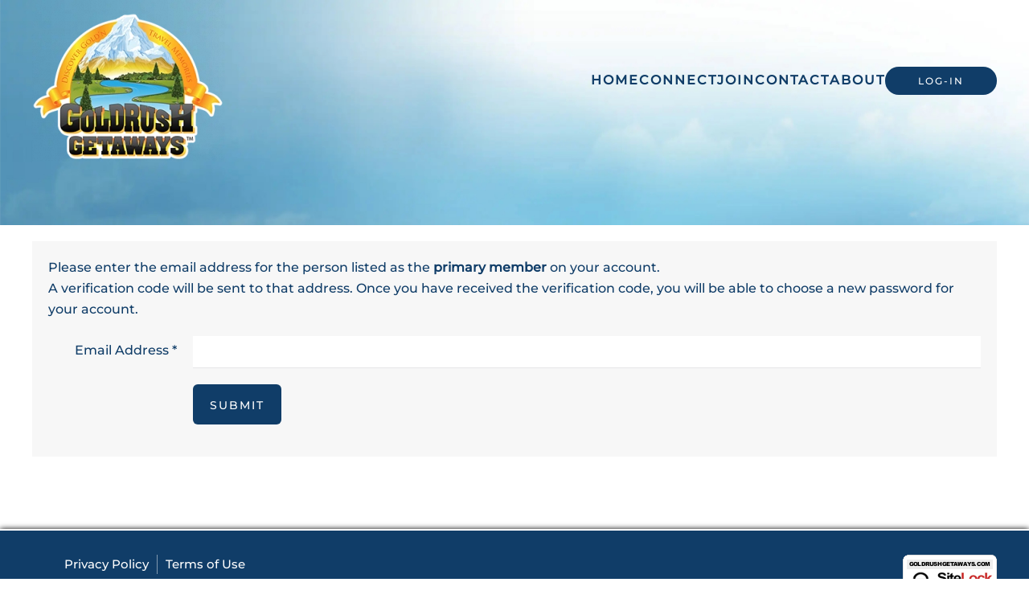

--- FILE ---
content_type: text/html; charset=utf-8
request_url: https://www.goldrushgetaways.com/my-account/edit-member-profile.html?view=reset
body_size: 5520
content:
<!DOCTYPE html>
<html lang="en-gb" dir="ltr">
    <head>
        <meta name="viewport" content="width=device-width, initial-scale=1">
        <meta name="facebook-domain-verification" content="b1lbkcji6acpy6mn0teblrol0tsnti" />
        <!-- <meta http-equiv="Content-Security-Policy" content="script-src 'self' 'unsafe-inline' 'unsafe-eval' https://code.jquery.com https://www.gstatic.com https://www.google.com;"> -->
        <link rel="icon" href="/images/favicon96.png" sizes="any">
                <link rel="apple-touch-icon" href="/images/touchicon180.png">
                <link rel=stylesheet href="/templates/yootheme/css/custom.css">
        
        <script
              src="https://code.jquery.com/jquery-3.7.0.min.js"
              integrity="sha256-2Pmvv0kuTBOenSvLm6bvfBSSHrUJ+3A7x6P5Ebd07/g="
              crossorigin="anonymous"></script>
              <script src="https://code.jquery.com/jquery-migrate-3.0.0.min.js"></script>
             <script type="text/javascript">
                 jQuery(document).ready(function(){
                    jQuery('#Origin_Air').blur();
                 });
             </script>
      <link href="https://code.jquery.com/ui/1.10.2/themes/smoothness/jquery-ui.css" rel="Stylesheet"></link> <script src="https://code.jquery.com/ui/1.10.2/jquery-ui.js" ></script>

        <script type="text/javascript">
            jQuery(document).ready(function(){

                jQuery('#akeeba-renderer-fef').children('div').addClass('ticket-main');
    jQuery(".login-ts").click(function(){ 
     if (jQuery('.loginWrapper').css('display') == 'block') {
        jQuery('.login-ts').removeClass('open');
        jQuery('.loginWrapper').hide();
  } else {
    jQuery('.login-ts').addClass('open');
    jQuery('.loginWrapper').show();
    //$('.loginModule #modlgn-username').focus();
   
  }
  return false;
    });
  jQuery('.com_cck-list').insertAfter('.uk-container.main-sc');

});
        </script>
                <meta charset="utf-8" />
	<base href="https://www.goldrushgetaways.com/my-account/edit-member-profile.html" />
	<meta name="keywords" content="hotel reservations,car rentals,discount travel,deals,hotels,car rentals,travel,savings,round-trip,compare price,rental car,hotel reservations,rate,deal,last-minute travel deal,vacation,4-star,3-star,5-star,save,compact,mid-size,full-size" />
	<meta name="description" content="Goldrush Getaways is a full service host travel agency with locations throughout California." />
	<title>Edit Member Profile - Goldrush Getaways</title>
	<link href="/plugins/system/rokbox/assets/styles/rokbox.css" rel="stylesheet" />
	<link href="/plugins/system/jce/css/content.css?badb4208be409b1335b815dde676300e" rel="stylesheet" />
	<link href="https://www.goldrushgetaways.com/components/com_jsn/assets/css/tabs.min.css?v=2.10.0" rel="stylesheet" />
	<link href="https://www.goldrushgetaways.com/components/com_jsn/assets/css/style.min.css?v=2.10.0" rel="stylesheet" />
	<link href="/templates/yootheme/css/theme.58.css?1749459044" rel="stylesheet" />
	<link href="/templates/yootheme/css/custom.css?3.0.31" rel="stylesheet" />
	<style>

#blankBM356{overflow:hidden;width:100%;
background:#}
	</style>
	<script type="application/json" class="joomla-script-options new">{"csrf.token":"9ccf01440c74f5376a0c6e17d7df050f","system.paths":{"root":"","base":""},"system.keepalive":{"interval":3600000,"uri":"\/component\/ajax\/?format=json"},"joomla.jtext":{"JLIB_FORM_FIELD_INVALID":"Invalid field:&#160"}}</script>
	<script src="/media/system/js/core.js?d4549e159bc59d47a2db4903cbe22a6e"></script>
	<!--[if lt IE 9]><script src="/media/system/js/polyfill.event.js?d4549e159bc59d47a2db4903cbe22a6e"></script><![endif]-->
	<script src="/media/system/js/keepalive.js?d4549e159bc59d47a2db4903cbe22a6e"></script>
	<script src="/media/jui/js/jquery.min.js?d4549e159bc59d47a2db4903cbe22a6e"></script>
	<script src="/media/jui/js/jquery-noconflict.js?d4549e159bc59d47a2db4903cbe22a6e"></script>
	<script src="/media/jui/js/jquery-migrate.min.js?d4549e159bc59d47a2db4903cbe22a6e"></script>
	<script src="/media/system/js/punycode.js?d4549e159bc59d47a2db4903cbe22a6e"></script>
	<script src="/media/system/js/validate.js?d4549e159bc59d47a2db4903cbe22a6e"></script>
	<!--[if lt IE 9]><script src="/media/system/js/html5fallback.js?d4549e159bc59d47a2db4903cbe22a6e"></script><![endif]-->
	<script src="/media/jui/js/bootstrap.min.js?d4549e159bc59d47a2db4903cbe22a6e"></script>
	<script src="/media/system/js/mootools-core.js?d4549e159bc59d47a2db4903cbe22a6e"></script>
	<script src="/media/system/js/mootools-more.js?d4549e159bc59d47a2db4903cbe22a6e"></script>
	<script src="/plugins/system/rokbox/assets/js/rokbox.js"></script>
	<script src="https://www.goldrushgetaways.com/components/com_jsn/assets/js/tabs.js?v=2.10.0"></script>
	<script src="https://www.goldrushgetaways.com/components/com_jsn/assets/js/tabs.effects.min.js?v=2.10.0"></script>
	<script src="https://www.goldrushgetaways.com/components/com_jsn/assets/js/privacy.js?v=2.10.0"></script>
	<script src="https://www.goldrushgetaways.com/components/com_jsn/assets/js/name.js?v=2.10.0"></script>
	<script src="/templates/yootheme/vendor/assets/uikit/dist/js/uikit.min.js?3.0.31"></script>
	<script src="/templates/yootheme/vendor/assets/uikit/dist/js/uikit-icons-fuse.min.js?3.0.31"></script>
	<script src="/templates/yootheme/js/theme.js?3.0.31"></script>
	<script>
jQuery(function($){ initPopovers(); $("body").on("subform-row-add", initPopovers); function initPopovers (event, container) { $(container || document).find(".hasPopover").popover({"html": true,"trigger": "hover focus","container": "body"});} });document.addEventListener('DOMContentLoaded', function() {
            Array.prototype.slice.call(document.querySelectorAll('a span[id^="cloak"]')).forEach(function(span) {
                span.innerText = span.textContent;
            });
        });if (typeof RokBoxSettings == 'undefined') RokBoxSettings = {pc: '100'};
			var stepbystep=false;
			var jsn_prev_button="<";
			var jsn_next_button=">";
			jQuery(document).ready(function($){
				var hideFieldset=$("#member-profile fieldset.hide,#member-registration fieldset.hide").length;
				$(".spacer").closest(".control-group,.form-group").addClass("spacer-container");
				function checkFieldset(){
					$("#member-profile fieldset:not(.radio ):not(.checkboxes ),#member-registration fieldset:not(.radio ):not(.checkboxes )").each(function(){
						if($(this).find(".control-group,.form-group").length){
							if($(this).find(".control-group.hide,.form-group.hide").length==$(this).find(".control-group:not(.spacer-container),.form-group:not(.spacer-container)").length){
								$(this).hide().addClass("hide");
							}
							else {
								$(this).show().removeClass("hide");							
							}
						}
					});	if($("#member-profile fieldset.hide,#member-registration fieldset.hide").length!=hideFieldset){
						hideFieldset=$("#member-profile fieldset.hide,#member-registration fieldset.hide").length;
						tabs($);
					}}
				});
	</script>
	
	<script>var $theme = {};</script>

   

    </head>
        <body class="logged-out-cls ">
   

        
        
        <div class="tm-page">

                        


<div class="tm-header-mobile uk-hidden@m" uk-header>


                    
<div class="uk-panel back-img" id="module-425">

    
    
<div class="uk-margin-remove-last-child custom" ><div class="head-img-block"><img src="/images/bg_scenic.jpg" alt="" /></div></div>

</div>

                <div class="uk-navbar-container">

            <div class="uk-container uk-container-expand">
                <nav class="uk-navbar" uk-navbar="{&quot;container&quot;:&quot;.tm-header-mobile&quot;}">

                                        <div class="uk-navbar-left">

                                                    <a href="https://www.goldrushgetaways.com/" aria-label="Back to home" class="uk-logo uk-navbar-item">
    <picture>
<source type="image/webp" srcset="/templates/yootheme/cache/20/logo6-206960f3.webp 143w, /templates/yootheme/cache/56/logo6-563cf426.webp 286w" sizes="(min-width: 143px) 143px">
<img alt="Goldrush Getaways" loading="eager" src="/templates/yootheme/cache/87/logo6-87738e82.png" width="143" height="120">
</picture><picture>
<source type="image/webp" srcset="/templates/yootheme/cache/20/logo6-206960f3.webp 143w, /templates/yootheme/cache/56/logo6-563cf426.webp 286w" sizes="(min-width: 143px) 143px">
<img class="uk-logo-inverse" alt="Goldrush Getaways" loading="eager" src="/templates/yootheme/cache/87/logo6-87738e82.png" width="143" height="120">
</picture></a>
                        
                        
                    </div>
                    
                    
                                        <div class="uk-navbar-right">

                                                    
                        
                        <a uk-toggle aria-label="Open Menu" href="#tm-dialog-mobile" class="uk-navbar-toggle">

        
        <div uk-navbar-toggle-icon></div>

        
    </a>

                    </div>
                    
                </nav>
            </div>

        </div>


    




        <div id="tm-dialog-mobile" uk-offcanvas="container: true; overlay: true" mode="slide" flip>
        <div class="uk-offcanvas-bar uk-flex uk-flex-column">

                        <button class="uk-offcanvas-close uk-close-large" type="button" uk-close uk-toggle="cls: uk-close-large; mode: media; media: @s"></button>
            
                        <div class="uk-margin-auto-bottom">
                
<div class="uk-grid uk-child-width-1-1" uk-grid>    <div>
<div class="uk-panel" id="module-tm-4">

    
    <a href="https://www.goldrushgetaways.com/" aria-label="Back to home" class="uk-logo">
    <picture>
<source type="image/webp" srcset="/templates/yootheme/cache/20/logo6-206960f3.webp 143w, /templates/yootheme/cache/56/logo6-563cf426.webp 286w" sizes="(min-width: 143px) 143px">
<img alt="Goldrush Getaways" loading="eager" src="/templates/yootheme/cache/87/logo6-87738e82.png" width="143" height="120">
</picture></a>
</div>
</div>    <div>
<div class="uk-panel" id="module-430">

    
    
<ul class="uk-nav uk-nav-default uk-nav-accordion" uk-nav="targets: &gt; .js-accordion">
    
	<li class="item-2578"><a href="/"> Home</a></li>
	<li class="item-2587"><a href="/connect-with-a-travel-advisor.html"> Connect</a></li>
	<li class="item-2589"><a href="/join-us.html"> Join</a></li>
	<li class="item-2588"><a href="/contactus3.html"> Contact</a></li>
	<li class="item-2590 js-accordion uk-parent"><a href> About <span uk-nav-parent-icon></span></a>
	<ul class="uk-nav-sub">

		<li class="item-2592"><a href="https://ratingsfor.biz/goldrush-getaways/" target="_blank"> Review Us</a></li></ul></li>
	<li class="item-1438"><a href="https://j3dev2.goldrushgetaways.com/main-menu/member-login.html" class="uk-button-login"> Log-in</a></li>
	<li class="item-1430"><a href="http://www.goldrushgetaways.com/home.html" class="visible-phone navMenuNone"> Home</a></li></ul>

</div>
</div>    <div>
<div class="uk-panel" id="module-433">

    
    
<form id="login-form-433" action="/my-account/edit-member-profile.html" method="post">

    
    <div class="uk-margin">
        <input class="uk-input" type="text" name="username" size="18" placeholder="Username">
    </div>

    <div class="uk-margin">
        <input class="uk-input" type="password" name="password" size="18" placeholder="Password">
    </div>

    
    
    
    <div class="uk-margin">
        <button class="uk-button uk-button-primary" value="Log in" name="Submit" type="submit">Log in</button>
    </div>

    <ul class="uk-list uk-margin-remove-bottom">
        <li><a href="/my-account/edit-member-profile.html?view=reset">Forgot your password?</a></li>
        <li><a href="/my-account/edit-member-profile.html?view=remind">Forgot your username?</a></li>
                        <li><a href="/my-account/edit-member-profile.html?view=registration">Create an account</a></li>
            </ul>

    
    <input type="hidden" name="option" value="com_users">
    <input type="hidden" name="task" value="user.login">
    <input type="hidden" name="return" value="aW5kZXgucGhwP0l0ZW1pZD0zMjc=">
    <input type="hidden" name="9ccf01440c74f5376a0c6e17d7df050f" value="1" />
</form>

</div>
</div></div>
            </div>
            
            
        </div>
    </div>
    
    
    

</div>





<div class="tm-header uk-visible@m" uk-header>



                            
<div class="uk-panel back-img" id="module-425">

    
    
<div class="uk-margin-remove-last-child custom" ><div class="head-img-block"><img src="/images/bg_scenic.jpg" alt="" /></div></div>

</div>

                <div class="uk-navbar-container">

            <div class="uk-container">
                <nav class="uk-navbar" uk-navbar="{&quot;align&quot;:&quot;left&quot;,&quot;container&quot;:&quot;.tm-header&quot;,&quot;boundary&quot;:&quot;.tm-header .uk-navbar-container&quot;}">

                                        <div class="uk-navbar-left">

                                                    <a href="https://www.goldrushgetaways.com/" aria-label="Back to home" class="uk-logo uk-navbar-item">
    <picture>
<source type="image/webp" srcset="/templates/yootheme/cache/71/logo6-719892a2.webp 239w, /templates/yootheme/cache/da/logo6-da58e777.webp 300w" sizes="(min-width: 239px) 239px">
<img alt="Goldrush Getaways" loading="eager" src="/templates/yootheme/cache/d6/logo6-d6827cd3.png" width="239" height="200">
</picture><picture>
<source type="image/webp" srcset="/templates/yootheme/cache/71/logo6-719892a2.webp 239w, /templates/yootheme/cache/da/logo6-da58e777.webp 300w" sizes="(min-width: 239px) 239px">
<img class="uk-logo-inverse" alt="Goldrush Getaways" loading="eager" src="/templates/yootheme/cache/d6/logo6-d6827cd3.png" width="239" height="200">
</picture></a>
                        
                        
                        
                    </div>
                    
                    
                    

                                        <div class="uk-navbar-right ">

                                                    
<ul class="uk-navbar-nav" id="module-420">
    
	<li class="item-2578"><a href="/"> Home</a></li>
	<li class="item-2587"><a href="/connect-with-a-travel-advisor.html"> Connect</a></li>
	<li class="item-2589"><a href="/join-us.html"> Join</a></li>
	<li class="item-2588"><a href="/contactus3.html"> Contact</a></li>
	<li class="item-2590 uk-parent"><a role="button"> About</a>
	<div class="uk-navbar-dropdown" uk-drop="{&quot;clsDrop&quot;:&quot;uk-navbar-dropdown&quot;,&quot;flip&quot;:&quot;false&quot;,&quot;container&quot;:&quot;.tm-header&quot;,&quot;mode&quot;:&quot;hover&quot;,&quot;pos&quot;:&quot;bottom-left&quot;}"><div class="uk-navbar-dropdown-grid uk-child-width-1-1" uk-grid><div><ul class="uk-nav uk-navbar-dropdown-nav">

		<li class="item-2592"><a href="https://ratingsfor.biz/goldrush-getaways/" target="_blank"> Review Us</a></li></ul></div></div></div></li>
	<li class="item-1438"><a href="https://j3dev2.goldrushgetaways.com/main-menu/member-login.html" class="uk-button-login"> Log-in</a></li>
	<li class="item-1430"><a href="http://www.goldrushgetaways.com/home.html" class="visible-phone navMenuNone"> Home</a></li></ul>

<div class="uk-navbar-item login-ts" id="module-423">

    
    
<div class="uk-margin-remove-last-child custom" ><p><a class="uk-button-login" href="main-menu/member-login.html"> Log-in</a></p></div>

</div>

<div class="uk-navbar-item loginWrapper" id="module-424">

    
    
<form id="login-form-424" action="/my-account/edit-member-profile.html" method="post">

    
    <div class="uk-margin">
        <input class="uk-input" type="text" name="username" size="18" placeholder="Username">
    </div>

    <div class="uk-margin">
        <input class="uk-input" type="password" name="password" size="18" placeholder="Password">
    </div>

    
    
    
    <div class="uk-margin">
        <button class="uk-button uk-button-primary" value="Log in" name="Submit" type="submit">Log in</button>
    </div>

    <ul class="uk-list uk-margin-remove-bottom">
        <li><a href="/my-account/edit-member-profile.html?view=reset">Forgot your password?</a></li>
        <li><a href="/my-account/edit-member-profile.html?view=remind">Forgot your username?</a></li>
                        <li><a href="/my-account/edit-member-profile.html?view=registration">Create an account</a></li>
            </ul>

    
    <input type="hidden" name="option" value="com_users">
    <input type="hidden" name="task" value="user.login">
    <input type="hidden" name="return" value="aW5kZXgucGhwP0l0ZW1pZD0zMjc=">
    <input type="hidden" name="9ccf01440c74f5376a0c6e17d7df050f" value="1" />
</form>

</div>

                        
                                                    
                        
                    </div>
                    
                </nav>
            </div>

        </div>

    






        <div id="tm-dialog" uk-offcanvas="container: true" mode="slide" flip>
        <div class="uk-offcanvas-bar uk-flex uk-flex-column">

            <button class="uk-offcanvas-close uk-close-large" type="button" uk-close uk-toggle="cls: uk-close-large; mode: media; media: @s"></button>

                        <div class="uk-margin-auto-bottom">
                
<div class="uk-grid uk-child-width-1-1">    <div>
<div class="uk-panel" id="module-tm-3">

    
    <a href="https://www.goldrushgetaways.com/" aria-label="Back to home" class="uk-logo">
    <picture>
<source type="image/webp" srcset="/templates/yootheme/cache/20/logo6-206960f3.webp 143w, /templates/yootheme/cache/56/logo6-563cf426.webp 286w" sizes="(min-width: 143px) 143px">
<img alt="Goldrush Getaways" loading="eager" src="/templates/yootheme/cache/87/logo6-87738e82.png" width="143" height="120">
</picture></a>
</div>
</div></div>
            </div>
            
            
        </div>
    </div>
    
    
    


</div>

            
            

            
            <div id="tm-main"  class="tm-main uk-section uk-section-default" uk-height-viewport="expand: true">
                <div class="uk-container">

                                
                            
            
            <div id="system-message-container" data-messages="[]">
</div>

            
            <div class="com_users-reset">
                <div class="reset">
		<form id="user-registration" action="/my-account/edit-member-profile.html?task=reset.request" method="post" class="form-validate form-horizontal well">
					<fieldset>
									<p>Please enter the email address for the person listed as the <strong>primary member</strong> on your account.<br />A verification code will be sent to that address. Once you have received the verification code, you will be able to choose a new password for your account.</p>
								
<div class="control-group">
			<div class="control-label">
			<label id="jform_email-lbl" for="jform_email" class="hasPopover required" title="Email Address" data-content="Please enter the email address for the person listed as the primary member on your account.">
	Email Address<span class="star">&#160;*</span></label>
					</div>
		<div class="controls">
		<input type="text" name="jform[email]" id="jform_email"  value="" class="validate-username required" size="30"       required aria-required="true"      />
	</div>
</div>
			</fieldset>
				<div class="control-group">
			<div class="controls">
				<button type="submit" class="btn btn-primary validate">
					Submit				</button>
			</div>
		</div>
		<input type="hidden" name="9ccf01440c74f5376a0c6e17d7df050f" value="1" />	</form>
</div>

            </div>

            
                        
                </div>
            </div>
            
            

            <!-- Builder #footer -->
<div class="footer-main-cls uk-section-primary uk-section">
    
        
        
        
            
                                <div class="uk-container">                
                    
                    <div class="tm-grid-expand uk-grid-divider uk-child-width-1-1 uk-grid-margin" uk-grid>
<div class="uk-width-1-1">
    
        
            
            
            
                
                    <div class="tm-grid-expand uk-grid-divider uk-grid-margin" uk-grid>
<div class="uk-width-3-5@m">
    
        
            
            
            
                
                    <div class="tm-grid-expand uk-grid-margin" uk-grid>
<div class="uk-width-1-2@m">
    
        
            
            
            
                
                    <div>
<div class="uk-grid uk-child-width-1-1 uk-visible@xl"></div></div>
                
            
        
    
</div>
</div>
                
            
        
    
</div>
</div><div class="tm-grid-expand uk-grid-margin" uk-grid>
<div class="uk-width-1-2@m">
    
        
            
            
            
                
                    <div>
<div class="uk-grid uk-child-width-1-1">    <div>
<div class="uk-panel left" id="module-199">

    
    <ul class="grg-nav menu linear">
<li class="item-1437"><a href="/privacy-policy.html" >Privacy Policy</a></li><li class="item-1445"><a href="/terms-of-use.html" >Terms of Use</a></li></ul>

</div>
</div></div></div>
                
            
        
    
</div>

<div class="uk-width-1-2@m">
    
        
            
            
            
                
                    <div>
<div class="uk-grid uk-child-width-1-1" uk-grid>    <div>
<div class="uk-panel grg-sitelock" id="module-356">

    
    
<!-- Blank250 Starts Here -->
<div id="blankBM356" >
    <div id="holderBM356">
        <div id="innerBM356">
            <div>
                <a href="#" onclick="window.open('https://www.sitelock.com/verify.php?site=goldrushgetaways.com','SiteLock','width=200,height=200,left=160,top=170');" ><img class="img-responsive" alt="SiteLock" title="SiteLock" src="//shield.sitelock.com/shield/goldrushgetaways.com" /></a>
            </div>
            <div>
            
            </div>
            <div>
                
            </div>
        </div>
    </div>
</div>
<!-- Blank250 Ends Here -->
</div>
</div>    <div>
<div class="uk-panel" id="module-140">

    
    
<div class="uk-margin-remove-last-child custom" >    <p><a href="/">goldrushgetaways.com</a></p> </div>

</div>
</div></div></div>
                
            
        
    
</div>
</div>
                
            
        
    
</div>
</div>
                                </div>
                
            
        
    
</div>

        </div>

        
        

    <script>(function(){ var s = document.createElement('script'); var h = document.querySelector('head') || document.body; s.src = 'https://acsbapp.com/apps/app/dist/js/app.js'; s.async = true; s.onload = function(){ acsbJS.init({ statementLink : '', footerHtml : '', hideMobile : false, hideTrigger : false, disableBgProcess : false, language : 'en', position : 'right', leadColor : '#146ff8', triggerColor : '#146ff8', triggerRadius : '50%', triggerPositionX : 'right', triggerPositionY : 'bottom', triggerIcon : 'people', triggerSize : 'medium', triggerOffsetX : 20, triggerOffsetY : 20, mobile : { triggerSize : 'small', triggerPositionX : 'right', triggerPositionY : 'bottom', triggerOffsetX : 20, triggerOffsetY : 20, triggerRadius : '50%' } }); }; h.appendChild(s); })()</script></body>
</html>


--- FILE ---
content_type: text/css
request_url: https://www.goldrushgetaways.com/templates/yootheme/css/custom.css
body_size: 49097
content:
.loginWrapper {
	display: none;
}

div#tm-main {
    margin: 80px 0 0 0;
}
.uk-navbar-item.loginWrapper {
    position: absolute;
    top: 134px;
    right: 0;
    background: #103d68;
    padding: 30px 20px;
    width: 280px !important;
}

.uk-navbar-item.loginWrapper:before {
    content: "";
    position: absolute;
    top: -6px;
    right: 54px;
    width: 20px;
    height: 20px;
    background: #103d68;
    transform: rotate(45deg);
}

.uk-navbar-item.loginWrapper .uk-margin {
    text-align: center;
}

.uk-navbar-item.loginWrapper ul li {
    text-align: center;
    border-bottom: 1px dashed  #ffffff30;
    padding-bottom: 6px;
    margin-bottom: -6px !important;
}


/*custom admin*/

.side_right .uk-first-column {
  background-color: #f7f7f7;
  padding: 20px;
}
ul.zoo-list > li {
  width: 100%;
}
.galleryModule #main_images_wrapperM216 {
  clear: both !important;
  width: 260px !important;
  float: none !important;
  max-width: 260px !important;
}

.side_right .uk-first-column {
  background-color: #f7f7f7;
  padding: 20px;
}
ul.zoo-list > li {
  width: 100%;
}
.galleryModule #main_images_wrapperM216 {
  clear: both !important;
  width: 260px !important;
  float: none !important;
  max-width: 260px !important;
}

.left_side .galleryModule {
  max-width: 430px;
  display: inline-block;
  width: 100%;
  display: flex;
  flex-wrap: wrap;
  justify-content: center;
}
.left_side .galleryModule h3 {
  font-size: 22px;
}
#module-248 .uk-margin-remove-last-child.custom * {
  text-align: center !important;
}

.custom {
    position: relative;
}

.head-img-block {
    position: absolute;
    top: 0;
    left: 0;
    width: 100%;
    height: 100%;
}
#yoo-zoo .details h1.title, #yoo-zoo .item h1.title {
    position: relative;
    width: 100%;
    font-size: 40px;
    font-family: 'Montserrat';
    color: #103d68;
    padding: 0px 0 16px !important;
    margin: -30px 0 0 0;
}


.description p {
    font-family: 'Montserrat' !important;
}
.head-img-block img {
    height: 280px;
    width: 100%;
}
#yoo-zoo .category .teaser-image img {
    width: 100%;
    height: 202px;
    object-fit: cover;
}

#yoo-zoo .categories h2.title {
    display: flex;
    align-items: center;
    padding: 10px 00 !important;
}

#yoo-zoo .categories .category {
    margin: 0 10px 20px;
    padding: 10px 10px;
    border-radius: 0px;
    border: 1px solid #f3f3f3;
    border-radius: 5px;
    background: #f7f7f7;
}

#yoo-zoo .categories h2.title a {
    font-family: 'Montserrat';
    color: #103d68;
    text-transform: uppercase;
}

.side_right .uk-first-column .custom img {
    width: 100%;
}

.side_right .uk-first-column li {
    list-style: inside;
    border-bottom: 1px solid #ddd9d9;
    margin: 0 0 10px;
    padding: 0 0 10px;
}

.side_right .uk-first-column ul {
    padding: 0;
}
.item-1438 {
    display: none;
}
.login {
    padding: 70px 0 0;
    max-width: 450px;
    margin: auto;
    width: 100%;
}

.login .form-horizontal .control-label {
    width: 100%;
    float: none;
    text-align: left;
    margin: 0 0 10px;
}

.login .form-horizontal .controls {
    width: 100%;
    margin: 0 !important;
      text-align: center;
}

.login ~ div .nav-tabs.nav-stacked {
    max-width: 440px;
    margin: auto;
}
.tm-header .login {
    padding: 0;
}

.row_flex {
    display: grid;
    grid-template-columns: repeat(3, 1fr);
    grid-template-rows: auto;
    grid-auto-flow: row; /* or column */
    gap: 20px;
}

.get-training {
    padding: 10px 20px;
    border: 1px solid #f3f3f3;
    border-radius: 5px;
    background: #f7f7f7;
    margin: 0 0 20px !important;
}

.get-training .testimonyThumb img {
    width: 100%;
    aspect-ratio: 16 / 10;
}
.get-training .topcatch {
    padding: 14px 0 17px 55px;
    margin: 0;
}

.citrus .topcatch, .ontario .topcatch, .san-jose .topcatch {
    background: url(../images/41x41_icon_offices.png) no-repeat 5px 5px;
}
.webclasses .topcatch {
background: url(../images/41x41_icon_webClasses.png) no-repeat 5px 5px;
}
.videos .topcatch {
background: url(../images/41x41_icon_videos.png) no-repeat 5px 5px;
}
.manual .topcatch {
background: url(../images/41x41_icon_trainingManual.png) no-repeat 5px 5px;
}

.commissions.onlineform .commissioncatch {
background: url(../images/41x41_icon_onlineforms.png) no-repeat 5px 5px;
}

.commissions.faqs .commissioncatch {
background: url(../images/41x41_icon_faqs.png) no-repeat 5px 5px;
}


.help_class .gettingstarted .helpcatch {
background: url(../images/41x41_icon_gettingstarted.png) no-repeat 5px 5px;
}


.help_class .faqs .helpcatch{
background: url(../images/41x41_icon_faqs.png) no-repeat 5px 5px;
}
.get-training 
 .testimonyThumb {
    margin: 0 0 10px;
}
.training-liveclasses .title-block {
    margin: 0 0 20px;
}
.linear.uk-navbar-nav {
    gap: 0;
    font-size: 12px;
    align-items: start;
}

.linear.uk-navbar-nav li a {
    font-size: 14px;
    text-transform: capitalize;
    letter-spacing: 1px;
    align-items: start;
    min-height: 100%;
      border-right: 1px solid #103d68;
    padding-right: 5px;
    margin-right: 5px;
}

.uk-navbar-right {
    justify-content: flex-end;
      flex-wrap: nowrap;
}

.login-greeting.welcome.left {
    gap: 8px;
    display: flex;
    font-size: 16px;
    font-weight: 700;
    color: #5f5f5f;
}
.logged-menu {
    gap: 0;
    align-items: baseline;
    padding: 20px 0 0;
    max-width: 878px;
    align-self: baseline;
    row-gap: 57px;
    flex-wrap: wrap;
}

.welcome.left {
    min-height: auto;
    margin-left: 6px;
}

.top-main.member {
    margin: -30px 0 0  0;
    width: 100%;
    gap: 0;
    border-radius: 10px;
    overflow: hidden;
}

.top-main.member li a {
    min-height: auto;
  font-size: 16px !important;
}
.uk-offcanvas-bar .uk-grid-margin.uk-first-column:nth-child(2) {
    border-bottom: 1px solid #b0b0b0;
}
.login-greeting.welcome.left a {
    color: #103d68;
}

.footer-main-cls .search {
    text-align: center;
    display: flex;
    justify-content: center;
    gap: 20px;
    align-items: center;
    background: #282828;
    flex-wrap: nowrap;
    padding: 30px;
    border-radius: 14px;
}

.footer-main-cls .search label {
    color: #fff;
    white-space: nowrap;
}

.footer-main-cls .search input.submit {
    height: 41px;
    padding: 10px 20px;
    background: #103d68;
    border-radius: 6px;
    border: 0;
    color: #fff;
}

.footer-main-cls .search input#mod-search-searchword {
    width: 100% !important;
    border-radius: 5px;
}

.footer-main-cls .uk-width-3-5\@m:before, .footer-main-cls .uk-width-1-5\@m:before {opacity: 0;border: 0;}

.footer-main-cls h3 {
    font-size: 20px;
    font-weight: 600;
    letter-spacing: 1px;
    line-height: 30px;
    margin: 0 0 10px;
}

.footer-main-cls li a:hover {
    color: #fff !important;
}

.footer-main-cls li {
    list-style: none;
}

.footer-main-cls ul {
    padding-left: 0;
}
.footer-main-cls .uk-width-3-5\@m .uk-first-column .uk-panel {
    display: flex;
    flex-wrap: wrap;
    column-gap: 20px;
}

.footer-main-cls .uk-width-3-5\@m .uk-first-column .uk-panel h3 {
    width: 100%;
}

.footer-main-cls .uk-width-3-5\@m .uk-first-column .uk-panel ul.zoo-category-list {
    width: 46%;
}
.footer-main-cls .uk-width-3-5\@m .uk-grid-margin.uk-first-column {
    width: 27%;
}
.footer-main-cls .tm-grid-expand .uk-width-1-5\@m .uk-grid-margin {
    margin-top: 20px;
}
.footer-main-cls .tm-grid-expand .uk-width-1-5\@m .uk-grid-margin {
    margin-top: 20px;
}

.footer-main-cls .menu.linear {
    display: flex;
    padding-left: 30px;
}

.footer-main-cls .menu.linear li {
    border-right: 1px solid #ffffff78;
    padding: 0 10px;
    font-size: 15px;
}

.footer-main-cls .grg-sitelock {
    text-align: right;
}

.footer-main-cls #module-140 {
    text-align: right;
    margin-top: -30px;
}

.footer-main-cls {
    padding: 40px 0 6px;
    background: #103d68;
    border-top: 2px solid #FFFFFF;
    box-shadow: 0 0px 7px #000000;
}

.footer-main-cls .menu.linear li:last-child {
    border: 0;
}
.footer-main-cls .uk-width-3-5\@m .uk-width-1-2\@m +  .uk-width-1-2\@m {
    position: relative;
    padding-left: 0;
    background: #103d68;
    max-width: 230px;
    height: 100%;
    padding: 14px;
    border-radius: 10px;
    margin: 0 20px 0 0;
}

.footer-main-cls .uk-width-3-5\@m .uk-width-1-2\@m + .uk-width-1-2\@m:before {
    content: "";
    position: absolute;
    top: auto;
    left: 60px;
    background: url(../images/misc_dudes.png) no-repeat;
    background-size: 100% auto;
    width: 220px;
    height: 260px;
    bottom: -190px;
    display: none;
}
.commissions  .commissioncatch a {
    font-weight: 600;
    font-size: 20px;
    color: #103d68;
    margin: -10px 0 0 0;
}

.get-training.commissions.list {
    background: #103d68;
}

.get-training.commissions.list .commissioncatch {
    padding: 10px 0;
    text-align: center;
}

.get-training.commissions.list .commissioncatch a, .get-training.commissions.list p {
    color: #fff;
}

.get-training.commissions.list img {
    width: 100%;
}

.commissions._main {
    padding: 60px 0 0;
}
.docman_list_layout {
    max-width: 100%;
    margin: 80px auto !important;
    padding: 0;
    border: 1px solid #d4d4d4;
    display: block;
}

.docman_list_layout .btn {
    background: #103d68;
    color: #fff;
    padding: 6px 24px;
    font-size: 14px;
    border-radius: 5px;
}

.docman_list_layout h1.koowa_header {
    font-size: 28px;
}

.docman_list_layout .docman_category {
    border-color: #cdcdcd;
    padding-left: 20px;
    padding-right: 20px;
}

.k-ui-namespace .docman_block--top_margin {
    padding-left: 20px;
    padding-right: 20px;
}

.docman_list_layout .docman_category:last-child {
    border: 0;
}
.bg1 {
    background: #103d68;
}

.bg1 * {
    color: #ffffff;
}
.help_class {
    padding: 60px 0 0;
}
.help_class .topcatch a {
    font-size: 20px !important;
    text-transform: uppercase;
}
.btn {
    background: #103d68;
    color: #fff;
    padding: 6px 20px 4px 20px;
    font-size: 14px;
    border-radius: 6px;
}
.content-default-clia-info {
    max-width: 1000px;
    background: #fff;
    margin: 60px auto 0;
    padding: 0 30px;
    box-sizing: border-box;
    border: 1px solid #dbd1d1;
    border-radius: 7px;
}
.contact_details {
    display: inline-flex;
    width: 100%;
    border-bottom: 1px solid #ccc;
    align-items: center;
    column-gap: 50px;
    padding: 30px;
}
.contact_mem {
    max-width: 900px;
    margin: auto;
    border: 1px solid #cbcbcb;
    box-sizing: border-box;
    overflow: hidden;
}
.main-title-contact {
    max-width: 900px;
    margin: 60px auto -3px auto;
    border: 1px solid #cbcbcb;
    position: relative;
    z-index: 2;
    background: #fff;
    border-bottom: 0;
    box-sizing: border-box;
    padding: 20px 20px 0;
}


.main-title-contact h3 {
    margin-bottom: 0;
}
.contact-category {
    padding: 40px 0 0;
}

.contact-category .category-desc {
    display: flex;
    flex-wrap: wrap;
    border: 1px solid #d5d5d5;
    padding: 20px;
    border-radius: 6px;
}

.contact-category .category-desc div p {line-height: 0;margin: 0 0 8px;}

.contact-category form {
    border: 1px solid #d5d5d5;
    border-radius: 6px;
    margin: 30px 0 0 0;
    padding: 10px 39px 20px 20px;
}

.contact-category form ul.category.row-striped {
}

.contact-category form fieldset.filters.btn-toolbar {
    background: #103d68;
    padding: 13px 20px;
    border-radius: 6px;
}

.contact-category form fieldset.filters.btn-toolbar input {
    border-radius: 7px;
}

.contact-category form fieldset.filters.btn-toolbar select {border-radius: 6px;}

.footer-main-cls .uk-grid-divider {
    margin: 0 !important;
}

.footer-main-cls .uk-first-column {
    padding: 0;
}

.footer-main-cls .uk-first-column .tm-grid-expand.uk-grid-divider.uk-grid-margin.uk-grid {
    gap: 10px;
    margin-top: 10px !important;
    flex-wrap: nowrap;
}

.footer-main-cls .uk-first-column .tm-grid-expand.uk-grid-divider.uk-grid-margin.uk-grid .uk-width-1-5\@m, .footer-main-cls .uk-first-column .tm-grid-expand.uk-grid-divider.uk-grid-margin.uk-grid .uk-width-3-5\@m {
    border: 1px solid #666666;
    border-radius: 10px;
    padding-top: 20px;
    padding-bottom: 20px;
}

.footer-main-cls .uk-first-column .tm-grid-expand.uk-grid-divider.uk-grid-margin.uk-grid .uk-width-1-5\@m.uk-first-column {
    padding-left: 30px;
}

.uk-navbar-item.loginWrapper ul li a {
    color: #fff;
}

.uk-navbar-item.loginWrapper form button.uk-button.uk-button-primary {
    background: #fff;
    color: #103d68;
}

.breadcrumb-header {
    max-width: 1200px;
    margin: 20px auto -26px;
    padding-left: 0;
    padding-right: 20px;
}

.breadcrumb-header a, .breadcrumb-header span {
    font-size: 18px;
    color: #fff;
    font-weight: 700;
}

.breadcrumb-header img {
    filter: brightness(0) invert(1);
    margin: -4px 0 0 0;
}
.main-sc {
    display: flex;
}

.main-sc .zoo-category-list {
    background: #f7f7f7;
    padding: 0 !important;
    max-width: 300px;
    border: 1px solid #e1e1e1;
    width: 250px;
    margin: 0 40px 0 0 !important;
}

.main-sc .zoo-category-list li {
    flex: 1 100%;
    padding: 10px 20px;
    border-bottom: 1px solid #e1e1e1;
}

.main-sc .zoo-category-list li.current.active {
    background: #103d68;
}

.main-sc .zoo-category-list li.current.active a {
    color: #fff;
}

.main-sc .yoo-zoo {
    width: 100%;
    box-sizing: border-box;
}
.main-sc .yoo-zoo .items .row {
    margin-left: 0;
}
.zoo-oddRoundedBG {
    width: 100%;
    box-sizing: border-box;
}
#yoo-zoo .details.alignment-left .image {
    width: 100% !important;
    height: 100% !important;
}
.footer-main-cls .uk-first-column .tm-grid-expand.uk-grid-divider.uk-grid-margin.uk-grid .uk-width-3-5\@m.uk-first-column {
    border: 0;
    padding: 0;
    margin: 0;
}
.footer-main-cls .uk-first-column .uk-grid.uk-grid-stack ~ .uk-grid {
    margin: 0 !important;
}
.view_profile {
    width: 100%;
    background: #f7f7f7;
    padding: 30px 40px;
    border: 1px solid #e5e5e5;
    border-radius: 6px;
    box-sizing: border-box;
}

.view_profile ul li.z-active a {
    background: #103d68 !important;
}
.view_profile ul li a {
    padding:16px 10px !important;
}
.trainingCal ul {
    display: flex;
}

.trainingCal ul li {
    width: 100%;
    background: #EFF0F2;
    border-right: 1px solid #dbdbdb;
    padding: 0px 10px;
        justify-content: center;
    display: flex;
    align-items: center;
}

.trainingCal ul li.uk-active {
    background: #103d68;
}

.trainingCal ul li.uk-active a {
    color: #fff;
}

.trainingCal {
    margin: 40px 0 -96px !important;
    display: block;
}

.rsepro-calendar table td div>a {background: #f1f1f1;    text-align: right;    color: #eea201;padding-right: 26px;}

.rsepro-calendar-day {height: auto;background-color: #f1f1f1 !important;}

.rsepro-calendar select.custom-select {
    width: 200px;
}


#yoo-zoo.training-default-online-videos .details.alignment-left .image {
    width: auto !important;
    height: auto !important;
}
.online-commission {
    border: 1px solid #ebebeb;
    background: #f7f7f7;
    padding: 40px;
}

.online-commission input, .online-commission select {
    border: 1px solid #e9e9e9 !important;
}

.formResponsive input[type="submit"], .formResponsive button[type="submit"] {
    background: #103d68;
    padding: 10px 20px;
    border: 0;
}

.formResponsive input[type="submit"]:hover, .formResponsive button[type="submit"]:hover {
    background: #28537c;
}
.formResponsive input[type="submit"], .formResponsive button[type="submit"] {
    background: #103d68;
    padding: 10px 20px;
    border: 0;
}

.formResponsive input[type="submit"]:hover, .formResponsive button[type="submit"]:hover {
    background: #28537c;
}
.fsf_main {
   border: 1px solid #ebebeb;
    background: #f7f7f7;
    padding: 40px;
  box-sizing: border-box;
}

.fsf_faqs {
    width: 100%;
    padding: 0 !important;
}

.fsf_faq_question.accordion_toggler_1.shown {
    background: #103d68;
    margin: 0 0 10px;
}

.fsf_faq_question.accordion_toggler_1.shown * {
    color: #fff;
}

.fsf_faq_question.accordion_toggler_1 {
    padding: 4px 10px;
    margin: 0 0 10px;
}

.fsf_faq_question.accordion_toggler_1.shown a:hover {
    background: #103d68 !important;
}

.fsf_limit {
    background: #fff;
    padding: 10px 20px;
}
.content-default-getting-started {
    border: 1px solid #ebebeb;
    background: #f7f7f7;
    padding: 40px;
}

.content-default-getting-started h2 {
    font-size: 30px;
}
.content-default-getting-started h1.title {
    margin: 0 !important;
}


.fsf_main.fsf_main_j3 h2 {
    margin-top: 0;
}

.fsf_main.fsf_main_j3 .faq_category input {
    height: 34px;
    border: 1px solid #cbcbcb;
    border-radius: 6px;
}

.fsf_main.fsf_main_j3 .faq_category input.button {
    height: 39px;
    padding: 10px 20px;
    background: #103d68;
    color: #fff;
}

.fsf_main.fsf_main_j3 .faq_category {
    padding-bottom: 10px;
}

.fsf_main.fsf_main_j3 .faq_category_image {
    background: #fff;
    margin: 14px 10px 0 0;
    padding: 4px;
    border-radius: 10px;
}
.uk-h1, h1 {
    font-size: 36px;
}

.uk-h2, h2 {font-size: 32px;}
.content-default-clia {
    border: 1px solid #ebebeb;
    background: #f7f7f7;
    padding: 40px;
}

.content-default-clia .first h1.title {
    margin: 0 !important;
    line-height: 50px !important;
}

.content-default-clia p {
    margin-top: 0;
}

.content-default-clia .first img {
    width: 100%;
}

.content-default-clia p span {
    font-size: 16px !important;
}
form.k-js-grid-controller {
    border-color: #cdcdcd;
    padding-left: 20px;
    padding-right: 20px;
    border-bottom: 1px solid;
}

.docman_block {
    border-color: #cdcdcd;
    padding-left: 20px;
    padding-right: 20px;
}

.docman_sorting.form-search {
    background: #f7f7f7;
    padding: 10px;
}
.k-ui-namespace .docman_download {
    width: 100%;
}
.commission-df {
    border: 1px solid #ebebeb;
    background: #f7f7f7;
    padding: 40px;
    width: 100%;
    box-sizing: border-box;
}

.com-main .btn-toolbar {
    display: flex;
    align-items: center;
    gap: 15px;
}

.com-main .btn-toolbar .btn {
    font-size: 12px;
    height: 40px;
    padding: 0px 18px;
}

.com-main .btn-toolbar  a.chzn-single {
    height: 40px;
    padding: 7px 10px;
    background: #fff;
    border: 1px solid #e1dfdf;
}

.com-main .btn-toolbar input {
    border: 1px solid #e1dfdf;
}

.com-main .chzn-container-single .chzn-single div b {
    background-position-y: 10px;
}

.commission-df #j-main-container {
    min-height: 100% !important;
}
.ticket-main {
    border: 1px solid #ebebeb !important;
    background: #f7f7f7;
    padding: 40px !important;
}

.ticket-main .akeeba-container--75-25 {
    background: #fff;
    padding: 20px;
}
.ticket-main .custom header.akeeba-block-header {
    background: #e2e2e2;
    border-bottom: 0;
    padding: 0.75em 1.25em !important;
    border-radius: 0.25rem 0.25rem 0 0;
    border-bottom: 1px solid #efefef;
    margin: 0 0 -10px 0 !important;
}
.privancy_policy {
    border: 1px solid #ebebeb;
    background: #f7f7f7;
    box-sizing: border-box;
    padding: 40px;
}
.uk-article-title {
    font-size: 36px;
}
.privancy_policy p, .privancy_policy h3 {
    margin-top: 0;
}
.content-default-news-notes {
    border: 1px solid #ebebeb;
    background: #f7f7f7;
    padding: 40px;
    box-sizing: border-box;
}

.pagination-bg {
    border: 1px solid #b3b3b3;
    background: #fff;
    padding: 10px 20px;
}

.pagination a , .pagination span {
    background: #f7f7f7;
    padding: 6px 12px;
    box-sizing: border-box;
    border: 1px solid #e9e9e9;
}
.zoo-oddRoundedBG h2, .zoo-evenRoundedBG h2{
    font-weight: 600 !important;
    font-size: 24px !important;
}

.zoo-oddRoundedBG td, .zoo-evenRoundedBG td {
    width: 100% !important;
    padding-right: 40px;
}

.zoo-oddRoundedBG td a, .zoo-evenRoundedBG td a {
    color: #103d68;
    font-weight: 600 !important;
}

.zoo-oddRoundedBG h3, .zoo-evenRoundedBG h3 {
    font-size: 18px !important;
}
.zoo-evenRoundedBG .seal_circle {
      background-color: #E9F6FC;
}
.zoo-evenRoundedBG {
    width: 100%;
    border: 1px solid #d3d3d3;
    box-sizing: border-box;
}

.seal_circle {
    background: #fff;
    border-radius: 100px;
    text-align: center;
    position: relative;
    font-size: 16px;
    width: 120px;
    height: 120px;
    line-height: 16px;
    padding: 10px;
    box-sizing: border-box;
    color: #961B1E;
}

.seal_circle .pcent_num {font-size: 52px;line-height: 22px;margin: 5px 0 0 0;font-weight: 900 !important;padding-top: 9px;display: block;}


.seal_circle .pcent_sym {
    position: relative;
    top: -32px;
    margin-left: 50px;
}

.seal_circle .seal_copy {
    font-size: 12px;
  font-weight:600;
}
.content-default-expedia-taap-portal {border: 1px solid #ebebeb;background: #f7f7f7;padding: 40px;}
.expedia-taap-img img {
    width: 100% !important;
}
.expedia-taap .disc {
    padding-bottom: 0 !important;
}
.privancy_policy a {
    font-weight: 600;
    text-decoration: underline;
}
.content-default-ensemble-travel-group {
    border: 1px solid #ebebeb;
    background: #f7f7f7;
    padding: 40px;
    box-sizing: border-box;
}
.ensemble-div {
    text-align: center;
}
.content-default.content-default-clia-info {
    border: 1px solid #ebebeb;
    background: #f7f7f7;
    padding: 40px;
    box-sizing: border-box;
}
.main-sc #system-message-container ~ div:not(class) {
    width: 100%;
}
.content .main {
    width: 100% !important;
    box-sizing: border-box;
}
.docman_sorting.form-search select {
    width: 260px !important;
}
.creating-an-account .span8 {
    width: 100%;
}
.category-desc img ~ div {
    height: auto !important;
}
.uk-background-norepeat {
  background-repeat: no-repeat;
  background-size: cover !important;
  background-position-y: 0 !important;
  min-height: 100% !important;
  height: 750px;
}
.uk-icon.uk-navbar-toggle-icon {
  background: #fff;
  padding: 10px;
}
.content-default-get-training-home {
    margin: 60px 0 0;
}
.logged-menu .linear.uk-navbar-nav li a {
    background: transparent !important;
    color: #103d68 !important;
    padding: 4px 8px 4px 7px;
}

.logged-menu .linear.uk-navbar-nav li a:hover {
    background: #1a4772;
}

.logged-menu .top-main.member li a {
    background: #103d68;
    color: #fff !important;
    padding: 10px 8px 10px 7px;
}

.logged-menu .top-main.member li a:hover {
    background: #1a4772;
}
.top-main.member li {
    width: 100%;
    border-right: 1px solid #103d68a6;
}
.member_home .uk-background-norepeat {
    height: 280px;
}
.gallery-mn {
    border: 1px solid #ebebeb;
    background: #f7f7f7;
    padding: 40px;
    box-sizing: border-box;
    max-width: 1000px;
    margin: auto;
}

.gallery-mn .cat_child_wrapper .cat_child {
    max-width: 32% !important;
    width: 32% !important;
    height: 100% !important;
    background: #fff;
    padding: 10px;
    box-sizing: border-box;
    border-radius: 10px;
}

.gallery-mn .cat_child_wrapper {
    display: flex;
    flex-wrap: wrap;
    gap: 10px;
}

.gallery-mn .cat_child_wrapper .cat_child img {
    width: 100%;
    box-shadow: none;
}
form #rsform_8_page_0 {
    border: 1px solid #ebebeb;
    background: #f7f7f7;
    padding: 40px;
    box-sizing: border-box;
    border-radius: 10px;
    margin: auto;
    width: 100%;
    display: flex;
    flex-wrap: wrap;
}

fieldset.formFieldset ol.formContainer li {
    width: 100%;
}

fieldset.formFieldset ol.formContainer li input, fieldset.formFieldset ol.formContainer li select {
    width: 330px;
}

fieldset.formFieldset ol.formContainer li {
    width: 100%;
      position: relative;
}

fieldset.formFieldset ol.formContainer li input[type="checkbox"] {
    width: 15px !important;
}

fieldset.formFieldset ol.formContainer li.rsform-block-date .formBody {float: none;}
.past-newsletters-main {
    border: 1px solid #ebebeb;
    background: #f7f7f7;
    padding: 40px;
    box-sizing: border-box;
    border-radius: 10px;
}
.past-newsletters-main h1, .past-newsletters-main p, .past-newsletters-main h2,.past-newsletters-main h3, .past-newsletters-main h4, .past-newsletters-main h5, .past-newsletters-main h6 {
    margin: 0 0 10px;
}

.past-newsletters-main .well {
    padding: 0 !important;
}
.past-newsletters-main {
    padding: 20px;
}
#yoo-zoo .alpha-index span, #yoo-zoo .alpha-index a {
    margin: 0 6px;
}

.promotion-default-all .box-1 {
    box-sizing: border-box;
    overflow: visible;
}

.promotion-default-all#yoo-zoo .details .box-1 {
    overflow: visible;
    margin: 29px 0 0 0;
}


.promotion-default-all#yoo-zoo .categories .box-1 {
    padding: 0px 0 0 30px;
}
#yoo-zoo .alpha-index-3 {
    overflow: visible;
    background: none;
    height: 100%;
    display: inline-block;
}

#yoo-zoo .alpha-index-2 {
    background: none;
}

#yoo-zoo .alpha-index {
    background: #f1f1f1;
    border-radius: 10px;
    border: 1px solid #d9d9d9;
}
.input-append {
    width: 100%;
}

.rsepro-edit-event-form input, .rsepro-edit-event-form select, .rsepro-edit-event-form textarea {
    border: 1px solid #e5e5e5 !important;
}

.rsepro-edit-event-form #rsepro-edit-tab1 .controls {
    overflow: hidden;
}

.rsepro-edit-event-form #rsepro-edit-tab1 .controls .chzn-container {
    width: 100% !important;
}

.rsepro-edit-event-form #rsepro-edit-tab1 .controls .chzn-container input.default {
    height: 50px;
    margin: 0 !important;
    width: 100% !important;
}
.ui-sortable li.nav-item {
    width: 100%;
}

.rsepro-edit-event-form > .row-fluid > .span3 > .nav-tabs {
    background: #f1f1f1;
    padding: 20px;
}

.rsepro-edit-event-form > .row-fluid > .span3 > .nav-tabs > li {
    padding: 0;
    width: 100%;
}
.formResponsive input.rsform-calendar-button {
    position: absolute;
    top: 8px;
    right: 10px;
}

.formResponsive .formBody {
    position: relative;
}
#article-375 {
    padding: 40px 0 0;
}
.logged-menu .top-main.member li.uk-active a {
    color: #eea201 !important;
}

.logged-menu .top-main.member li a:hover {
    color: #eea201 !important;
}
li.rsform-block.rsform-block-date div#cal9_0Container {
    right: auto;
    left: 25.5%;
    margin: auto;
}
#jsn-form.z-tabs > ul#jsn-profile-tabs > li.z-tab a {
    top: 0;
    min-height: 34px !important;
    line-height: 32px;
}
#jsn-form.flat.horizontal.top > ul.z-tabs-nav > li.z-active a {
    background: #103d68;
}
#jsn-form.flat.horizontal.top > ul.z-tabs-nav > li.z-active a:hover{
  color:#fff !important;
}
ul#ui-id-1 {
    height: 400px;
    overflow: auto;
}
.uk-nav-default>li.uk-active>a {
    color: #f58c2e;
}
.com_condos-condos {
    border: 1px solid #ebebeb;
    background: #f7f7f7;
    padding: 40px;
    box-sizing: border-box;
}

#instructions p {
    font-size: 16px;
}

#filter-bar input {
    height: 50px !important;
    min-height: 50px !important;
}

#filter-bar {
    margin: 0 0 10px !important;
    display: inline-block;
    width: 100%;
}

.chzn-container {
}

.chzn-container-single .chzn-single {
    height: 50px;
    background: #fff;
    border-radius: 0;
    border: 0;
    padding: 14px;
    font-size: 14px;
}

.chzn-container-single .chzn-single div b {
    background-position-y: 16px;
}

#filter-bar label.medium {
    line-height: 50px;
    margin: 0 10px;
}

.chzn-container-single .chzn-single span {
    margin-right: 10px;
}
table.userList {
    background: #fff;
    padding: 10px;
}

table.userList th {
    padding: 10px 0px;
    background: #103d68;
}

table.userList th a {
    color: #fff;
}


table.userList tr.row0 td, table.userList tr.row1 td {
    padding: 14px 6px;
    font-size: 13px;
}

table.userList tr.row1 td {
    background: #fff;
}
.pagination ul>li>a.next {
    padding: 0px;
    border: 0;
}

.pagination ul>li>a.next span {
    padding: 8px 12px;
}
.timeshare-default h1.title{
    margin: 0 !important;
}

.timeshare-default .alpha-index {
    padding: 10px 0;
}
.timeshare-default .pagination-bg {
    border: 0;
}
form#adminForm {
    overflow: auto;
}
.rsepro-calendar table td {
    position: relative;
  padding: 2px 2px 22px 2px;
}

.rsepro-calendar table td ul.rsepro-calendar-events {
        position: relative;
    width: 100%;
    background: #fff;
    min-height: 90px;
    padding-top: 10px;
}

.rsepro-calendar table td ul.rsepro-calendar-events span.event-name {
    text-wrap: wrap;
    line-height: 15px;
    display: inline-block;
}
.com_rsform-rsform {
    border: 1px solid #ebebeb;
    background: #f7f7f7;
    padding: 40px;
    box-sizing: border-box;
      margin: 40px 0 0 0;
}
fieldset.formFieldset ol.formContainer .rsform-block-header > .formBody {
    width: 100%;
}

fieldset.formFieldset ol.formContainer .rsform-block-header > .formBody img {
    width: 100%;
}

fieldset.formFieldset ol.formContainer .rsform-block-header > .formBody div {
    width: 100% !important;
}
.com_rseventspro-calendar form#adminForm {
    overflow: visible;
}
.rsepro-calendar table td ul.rsepro-calendar-events i.fa.fa-calendar {
    color: #eea201;
}
.rsepro-calendar-events .popover {
    width: 250px !important;
}

.rsepro-calendar-events .popover .rsepro-calendar-tooltip-block {
    display: flex;
}
#userList th a {
    color: #fff;
}
.hrule pre {
    display: block;
    border: 0 !important;
    padding: 0 0 0 1px;
}
/*revies section*/
.review--with-sidebar {
    margin: 0px -15px;
}

.review--with-sidebar .review-sidebar {
    float: left;
    padding: 0px 15px;
    min-height: 1px;
    box-sizing: border-box;
    width: 30%;
}

.review--with-sidebar .review-content {
    padding: 0px 12px 6px 0px;
    min-height: 156px;
    box-sizing: border-box;
    word-wrap: break-word;
}

.ypassport {
    font-size: 12px;
    line-height: 1.5em;
}

.media-block {
	position: relative;
	display: -webkit-box;
	display: -moz-box;
	display: -ms-flexbox;
	display: -webkit-flex;
	display: flex;
}

.media-story {
	-webkit-box-flex: 1;
	-moz-box-flex: 1;
	-webkit-flex: 1;
	-ms-flex: 1;
	flex: 1;
}

.ypassport .friend-count, .ypassport .review-count {
    color: #555;
}

.ypassport .user-display-name {
    font-size: 14px;
    line-height: 1.28571em;
    font-weight: bold;
}

.ypassport .media-avatar {
    border-right-width: 9px;
}

.media-block > .media-avatar {
    border-right: 6px solid transparent;
    border-left: medium none;
}

.photo-box .photo-box-img {
    border-radius: 4px;
}

.photo-box img, .i.photo-box-ycon {
    vertical-align: middle;
}

.ig-common_sprite {
    display: inline-block;
    top: 0px;
    width: 16px;
    height: 16px;
    background-image: url("../images/yelp-reviews/common_sprite.png");
    background-repeat: no-repeat;
    background-position: -999px -999px;
}

.ig-wrap-common_sprite {
    line-height: 16px;
    padding-left: 20px;
    position: relative;
    display: inline-block;
}

.ig-wrap-common_sprite .ig-common_sprite {
    display: block;
    position: absolute;
    left: 0px;
}

.i-friends-orange-common_sprite {
    background-position: -4px -2218px;
    width: 13px;
    height: 13px;
}

.i-friends-orange-common_sprite-wrap {
    padding-left: 17px;
    line-height: 12px;
}

.i-star-orange-common_sprite {
    background-position: -4px -2632px;
    width: 13px;
    height: 13px;
    top: -1px;
}

.i-star-orange-common_sprite-wrap {
    padding-left: 17px;
    line-height: 12px;
}

.review--with-sidebar .review-wrapper {
    float: left;
    padding: 0px 15px;
    min-height: 1px;
    box-sizing: border-box;
    width: 70%;
}

.biz-rating-very-large {
    margin-bottom: 12px;
}

.biz-rating-very-large .rating-very-large {
    float: left;
    margin: -3px 6px 0px 0px;
}

.rating-very-large {
    overflow: hidden;
    position: relative;
    width: 126px;
    height: 22px;
}

.rating-very-large .stars_5 {
    background-position: -3px -739px;
}

.rating-very-large .stars_4 {
    background-position: -3px -689px;
}

.rating-very-large .stars_3 {
    background-position: -3px -639px;
}

.rating-very-large .stars_2 {
    background-position: -3px -589px;
}

.rating-very-large .stars_1 {
    background-position: -3px -539px;
}

.star-img {
    display: block;
    width: 100%;
    height: 100%;
    background: url("/templates/seb_list/images/yelp-reviews/stars_map.png") no-repeat scroll 0% 0% transparent;
}

.offscreen {
    clip: rect(0px, 0px, 0px, 0px);
    position: absolute;
    left: -9999px;
    top: auto;
    overflow: hidden;
    width: 1px;
    height: 1px;
}

.rating-qualifier {
    display: block;
    float: left;
    color: #555;
    font-weight: normal;
}

.ylist-bordered {
    margin: 0px;
    padding: 6px 0px;
    border-top: 1px solid #E5E5E1;
}

.com_cck-list {
    max-width: 1200px;
    margin: auto;
    border: 1px solid #f1f1f1;
}
.hrule pre {
    border: 0 !important;
}

.yelp-item li.hrule {
    list-style: none;
}

.yelp-item li.hrule .ylist-bordered {
    padding: 10px 0;
}
.com_cck-list .pagination {
    padding: 20px;
    width: 100%;
    display: flex;
    align-items: center;
    justify-content: center;
}

.com_cck-list .pagination p.counter {
    margin: 0;
}

.com_cck-list .pagination ul {
    margin: 0 0 0 20px !important;
}
.rsepro-calendar table td.curr-day {
    border: 2px solid #103d68;
}
.uk-background-norepeat {
    height: 280px;
}
.home-v .uk-background-norepeat{
  height:750px;
}
#yoo-zoo .items p.pos-links a {
    color: #ee9c3a;
}
.modal iframe {
    width: 100%;
    height: 495px;
}
.modal-backdrop{
      background-color: rgb(0 0 0 / 0%) !important;
      pointer-events: none!important;
}
.rs_subscribe {margin: 0;}

.rs_subscribe h1 {
    font-size: 24px;
    text-align: center;
}

.rs_subscribe .control-label {
    width: auto;
    padding-top: 5px;
    text-align: left;
}

.rs_subscribe .controls {
    margin: 0 0 0 0;
}

.rs_subscribe .control-group {
    display: flex;
    gap: 20px;
}

.rs_subscribe input {
    width: 100%;
}
.footer-main-cls .uk-first-column .tm-grid-expand.uk-grid-divider.uk-grid-margin.uk-grid .uk-width-1-5\@m:nth-child(3) {
    padding-left: 70px;
}
div#module-359 {
    padding-top: 40px;
}
.pos-preferred {
    font-weight: bold;
    font-size: 18px;
    margin: 10px 0;
    color: #961b1e;
}
a.uk-logo.uk-navbar-item {
    gap: 0;
}
#rs_event_show .description {
    float: left;
}

#rs_event_show .rs_image {
    margin: -130px 0 0 0;
}

.info-welcome {
    padding: 50px 0;
    margin: auto;
}

.info-welcome-item {
    display: flex;
    gap: 30px;
    margin: 0 0 30px;
    width: 50%;
    min-width: 50%;
    max-width: 50%;
}
.info-welcome-main {
    display: flex;
    flex-wrap: wrap;
}

.teaser-item .zoo-oddRoundedBG .pos-links a {
  color: #EEA201;
}
/* ====================================================================================================================================
                                                           media css
========================================================================================================================================*/


@media (max-width: 959px) {
  .head-img-block img {
      height: 130px;
      width: 100%;
      object-fit: cover;
  }
  .item-1438 {
    display: block;
}
  
a.uk-button-login {
    background: none;
    color: rgba(255,255,255,.4) !important;
}
  li.item-1430 {
    display: none;
}
  .row_flex {
    grid-template-columns: repeat(2, 1fr);
}
  .breadcrumb-header {
    background: #f7f7f7;
    margin: 10px 0 -34px 0;
    padding-bottom: 6px;
}

.breadcrumb-header a, .breadcrumb-header span {
    color: #000;
}

.breadcrumb-header img {
    filter: grayscale(100%);
}
  
  
.main-sc {
    flex-wrap: wrap;
    flex-direction: column-reverse;
}

.main-sc .zoo-category-list {
    width: 100%;
    max-width: 100%;
}
  .trainingCal ul {
    flex-wrap: wrap;
}

.trainingCal {
    margin: 0 0 -60px !important;
}
  .uk-background-norepeat{
    background-size: auto 100% !important;
    background-position: center !important;
  }
  
.member_home .uk-background-norepeat {
    height: 160px !important;
    background-size: 100% 100% !important;
}
  

  .uk-background-norepeat {
    height: 370px !important;
    background-size: 100% 100% !important;
    background-position-x: 0px !important;
    margin: 0 -130px;
    padding: 0 140px;
}
}



@media (max-width: 767px) {
#yoo-zoo .width33 {
    width: 100%;
}
  #yoo-zoo .details h1.title, #yoo-zoo .item h1.title {
    font-size: 22px;
    line-height: 28px !important;
    padding-top: 0 !important;
    margin-top: -20px;
}

.description p, .description p span {
    font-size: 16px !important;
    margin: 0;
}
  .row_flex {
    grid-template-columns: repeat(1, 1fr);
}
  .training-liveclasses .title-block h3 {
    font-size: 20px;
}

.get-training .topcatch h4 {
    font-size: 16px !important;
}

.get-training .topcatch {
    background-size: 28px;
    background-position-y: 7px;
    padding: 10px 0 14px 45px;
    margin: 0;
}
  .footer-main-cls .search input#mod-search-searchword {
    max-width: 190px;
}

.footer-main-cls .search {justify-content: start;}

.footer-main-cls .search label {
    width: 100%;
    text-align: left;
}

.footer-main-cls .uk-width-3-5\@m .uk-width-1-2\@m + .uk-width-1-2\@m {
    padding-left: 20px;
}

.footer-main-cls .uk-width-3-5\@m .uk-first-column .uk-panel {
    width: 100%;
}

.footer-main-cls .uk-width-3-5\@m .uk-first-column .uk-panel ul.grg-nav.menu {max-width: 200px;}


.footer-main-cls .uk-width-3-5\@m .uk-width-1-2\@m + .uk-width-1-2\@m:before {
    bottom: 0;
    width: 120px;
    height: 90px;
    left: auto;
    right: 0;
}

.footer-main-cls .menu.linear {
    flex-wrap: wrap;
}

.footer-main-cls .menu.linear li {
    font-size: 12px;
    line-height: 23px;
}

.footer-main-cls .grg-sitelock {
    text-align: center;
}

.footer-main-cls #module-140 {
    text-align: center;
    margin: -10px 0 0 0;
}
  .commissions._main {
    padding: 0;
}

.commissions .commissioncatch {
    background-size: 10% !important;
    background-position-y: 44% !important;
}
  .docman_list_layout {
    padding: 0 !important;
    margin: 0 !important;
}

.docman_list_layout .btn {
    font-size: 12px;
    padding: 2px 16px;
}

.docman_list_layout .koowa_header {
    font-size: 16px !important;
    color: #103d68;
}

.docman_list_layout .docman_description p {
    font-size: 14px !important;
}
  
.help_class .helpcatch {
    background-size: 10% !important;
    background-position-y: 44% !important;
}
  
.help_class {
    padding: 0;
}
  
  
.btn {
    padding: 4px 10px 4px 10px;
    font-size: 12px;
}
.content-default-clia-info {
    margin: 0;
    padding: 40px 15px 0px 15px;
}

.content-default-clia-info h1.title {
    font-size: 22px !important;
}
.main-title-contact {
    margin-top: 0;
}

.contact_details {
    flex-wrap: wrap;
    padding: 6px;
}

.contact_details .right-block {
    padding: 0 10px;
}
  .contact-category {
    padding: 0;
}

.contact-category h2 {
    font-size: 28px;
}

.contact-category .category-desc {
    padding: 10px;
}

.contact-category .category-desc p {
    margin: 60px  0 0;
}

.contact-category form {
    margin: 20px 0 0;
    padding: 0 14px;
}

.contact-category form fieldset.filters.btn-toolbar {
    padding: 10px;
    display: flex;
    justify-content: center;
}

.contact-category form fieldset.filters.btn-toolbar .btn-group {
    max-width: 210px;
}
  .category-desc > img {
    width: 100%;
}
  .footer-main-cls .uk-first-column .tm-grid-expand.uk-grid-divider.uk-grid-margin.uk-grid {
    flex-wrap: wrap;
}

.footer-main-cls .uk-first-column .tm-grid-expand.uk-grid-divider.uk-grid-margin.uk-grid .uk-width-3-5\@m.uk-grid-margin.uk-first-column .uk-grid {
    margin-left: 0 !important;
}

.footer-main-cls .search {
    flex-wrap: wrap;
      padding: 16px 16px 20px;
}
  .footer-main-cls .uk-width-3-5\@m .uk-width-1-2\@m + .uk-width-1-2\@m {
    margin-left: 20px;
    margin-top: 10px;
}
  .breadcrumb-header {
    padding: 0 8px 6px;
}

.breadcrumb-header a, .breadcrumb-header span {
    font-size: 14px;
}
  .zoo-evenRoundedBG td {
    width: 100% !important;
}
  .view_profile {
    width: 90%;
    padding: 20px 10px;
    min-width: 94%;
}
  
body {
    padding-left: 0;
    padding-right: 0;
}
  .rsepro-calendar select.custom-select {
    margin: 0 0 10px 0;
    min-width: 100%;
}
  
#yoo-zoo .width50 {
    width: 100%;
    margin: 0 0 10px;
}
.trainingCal ul li {
    border-right: 0;
    border-bottom: 1px solid #dbdbdb;
}
#yoo-zoo.training-default-online-videos .details.alignment-left .image {
    width: 100% !important;
}
  
  
.uk-article-title {
    font-size: 24px;
}

.online-commission {
    padding: 10px;
}

.formResponsive .formHorizontal .rsform-block {
    margin: 0;
}

p.formDescription {
    margin: 0 !important;
}
.navbar .brand, .uk-logo {
    margin: 30px 0 0;
    width: 100px;
}  
  .fsf_main {
    min-width: 20%;
    width: 100%;
    padding: 20px 10px;
    overflow: hidden;
}

.uk-h1, h1 {
    font-size: 24px;
}

div.fsf_faq a.fsf_highlight {
    font-size: 16px;
    font-weight: 700;
}

div.faq_category_image {
    float: none;
}
  .content-default-getting-started h1.title {
    margin: 0 !important;
}

.content-default-getting-started h2 {
    font-size: 24px;
}

.content-default-getting-started {
    padding: 14px 14px;
    width: 100% !important;
}
  .content-default-clia {
    padding: 10px 14px !important;
}
  
.commission-df {
    padding: 20px 14px;
}

.com-main .btn-toolbar {
    flex-wrap: wrap;
    justify-content: center;
}

.com-main .btn-toolbar .pull-left {
    width: 100%;
}

.com-main .btn-toolbar .pull-left input, .com-main .btn-toolbar .pull-left select {
    width: 100% !important;
}

.com-main .btn-toolbar .btn {
    width: 100%;
}

.com-main .chzn-container {
    width: 100% !important;
}

.com-main .btn-toolbar a.chzn-single {
    width: 100%;
    display: block;
}
  .k-ui-namespace .docman_download {
    width: 100%;
    min-width: 100%;
    max-width: 100%;
}
  .ticket-main {
    padding: 10px 16px !important;
    margin: 0px 0px 0 -30px !important;
    width: 100%;
}

.ticket-main h1.title {
    font-size: 24px;
}

.ticket-main .ats-category-quickbuttons {
    display: flex;
    align-items: center;
}

.ticket-main .akeeba-panel--info .akeeba-container--75-25 {
    padding: 0;
}
  .privancy_policy {
    padding: 20px;
    margin: -30px 0 0 0;
}
  .privancy_policy h3 {
    font-size: 24px;
}
  .content-default-news-notes {
    padding: 20px 16px;
}

.content-default-news-notes h3 {
    font-size: 22px;
}
  .expedia-taap-img img {
    width: 100% !important;
}

.expedia-taap .disc {
    padding-bottom: 0 !important;
}

.expedia-taap-img p {
    margin: 000;
}
.expedia-taap-img img {
    width: 100% !important;
}

.expedia-taap .disc {
    padding-bottom: 0 !important;
}

.expedia-taap-img p {
    margin: 000;
}

.content-default-expedia-taap-portal {
    padding: 30px 16px;
}

.content-default-expedia-taap-portal h3 {
    margin-top: 0;
    font-size: 22px;
}

.content-default-expedia-taap-portal h2 {
    font-size: 24px;
}

.expedia-taap p ~ div {
    margin: 0 !important;
    font-size: 15px !important;
}

.reset_page h2 {
    font-size: 26px;
}
  .reset_page img {
    width: 100%;
}
  
.content-default-ensemble-travel-group {
    padding: 24px 16px 20px;
}

.content-default-ensemble-travel-group h2 {
    font-size: 24px;
}
  .zoo-oddRoundedBG td, .zoo-evenRoundedBG td {
    padding-right: 0 !important;
    font-size: 12px;
}

.seal_circle {
    font-size: 12px;
    width: 100px;
    height: 100px;
    padding: 4px 0 0 0;
}

.seal_circle .pcent_num {
    font-size: 24px;
    line-height: 16px;
}
  .zoo-oddRoundedBG td p, .zoo-evenRoundedBG td p {
    padding: 0 !important;
}
  .content-default.content-default-clia-info {
    padding: 30px 16px 10px;
}
.fsf_main.fsf_main_j3 .faq_category_image {
  display: inline-block;
}  
  .gallery-mn {
    padding: 10px;
}

.gallery-mn h2.igallery_title {
    font-size: 24px;
}

.gallery-mn .cat_child_wrapper .cat_child {
    max-width: 100% !important;
    width: 100% !important;
}
form #rsform_8_page_0 {
    padding: 20px;
}

fieldset.formFieldset ol.formContainer li input, fieldset.formFieldset ol.formContainer li select {
    width: 100% !important;
}

fieldset.formFieldset ol.formContainer li div.formBody {
    float: none;
}

fieldset.formFieldset ol.formContainer li .formCaption {
    width: 100%;
}
  form #rsform_8_page_0 {
    padding: 10px 10px;
    width: 80%;
    margin: 0;
}
  
  .promotion-default-all#yoo-zoo .categories .box-1 {
    padding: 0;
}
  #yoo-zoo .items div.teaser-item {
    display: flex;
    flex-wrap: wrap;
}

#yoo-zoo .items div.teaser-item .pos-media.media-left, #yoo-zoo .items div.teaser-item .pos-media.media-left img {
    width: 100% !important;
    height: 100%;
    margin: 0 0 10px;
}

#yoo-zoo .items div.teaser-item  h3.pos-links {
    margin: 10px 0;
}
  li.rsform-block.rsform-block-date div#cal9_0Container {
    left: 0;
}
  .com_condos-condos {
    padding: 20px 10px;
}
  .com_condos-condos {
    padding: 20px 10px;
}

#filter-bar .filter-search, #filter-bar .filter-search input, #filter-bar .btn-group {
    width: 100%;
    margin: 0 0 5px;
}

#filter-bar .btn-group .chzn-single {
    width: 100%;
}

#filter-bar .btn-group div#sortTable_chzn {
    width: 100% !important;
}
  #yoo-zoo .alpha-index {
    height: 100%;
}
  .rsepro-calendar {
    zoom: 0.4;
}
  .com_rsform-rsform {
    padding: 10px;
    margin: 0;
}
  
  .review--with-sidebar .review-sidebar {
    width: 100%;
}

.review--with-sidebar .review-wrapper {
    width: 100%;
}
  .com_cck-list .pagination {
    flex-direction: column;
    width: auto;
}

.com_cck-list .pagination ul {
    display: flex;
    justify-content: center;
}
  
.uk-background-norepeat {
    height: 130px !Important;
}
.home-v .uk-background-norepeat{
  height:370px !Important;
}
  #rs_event_show .rs_image {
    margin: 0;
    clear: both;
    float: none;
}
  .info-welcome-item {
    width: 100%;
    min-width: 100%;
    max-width: 100%;
    flex-wrap: wrap;
}
.info-welcome {
    padding: 0;
}
}






body #filter-bar .uk-checkbox, 
body #filter-bar .uk-input, 
body #filter-bar .uk-radio, 
body #filter-bar .uk-select, 
body #filter-bar .uk-textarea, 
body #filter-bar .uneditable-input:not([class*="uk-"]), 
body #filter-bar input[type="checkbox"]:not([class*="uk-"]), 
body #filter-bar input[type="color"]:not([class*="uk-"]), 
body #filter-bar input[type="date"]:not([class*="uk-"]), 
body #filter-bar input[type="datetime-local"]:not([class*="uk-"]), 
body #filter-bar input[type="datetime"]:not([class*="uk-"]), 
body #filter-bar input[type="email"]:not([class*="uk-"]), 
body #filter-bar input[type="month"]:not([class*="uk-"]), 
body #filter-bar input[type="number"]:not([class*="uk-"]), 
body #filter-bar input[type="password"]:not([class*="uk-"]), 
body #filter-bar input[type="radio"]:not([class*="uk-"]), 
body #filter-bar input[type="search"]:not([class*="uk-"]), 
body #filter-bar input[type="tel"]:not([class*="uk-"]), 
body #filter-bar input[type="text"]:not([class*="uk-"]), 
body #filter-bar input[type="time"]:not([class*="uk-"]), 
body #filter-bar input[type="url"]:not([class*="uk-"]), 
body #filter-bar input[type="week"]:not([class*="uk-"]), 
body #filter-bar select:not([class*="uk-"]), 
body #filter-bar textarea:not([class*="uk-"]) {
    font-family: Montserrat;
    font-size: 14px;
}

#searchForm > .uk-panel > div {
    margin: 0;
}
#searchForm > .uk-panel > div > .uk-first-column {
    padding: 0;
    width: 100%;
}
#searchForm > .uk-panel > div .uk-grid-collapse {
    display: flex;
    flex-direction: ;
    align-items: center;
    margin-top: 10px;
}
#searchForm .controls {
    display: flex;
    align-items: flex-end;
}
#searchForm .controls input[type="radio"] {
    margin-right: 10px;
}
.com_search-search .uk-article h2 {
    font-size: 24px;
    line-height: 30px;
    margin-bottom: 10px;
}
#limit {
    display: inline-block;
    height: 40px;
}
.rsform-block-round-trip input[type=radio] {
    width: 20px !important;
    height: 20px !important;
    margin: 0 2px 0 4px;
}
.rsform-block.rsform-block-date .formBody {
    display: inline-block;
}

.profile-edit ul.ccprofilelists-checklist-selections li {
    display: flex;
    align-items: center;
}
.profile-edit ul.ccprofilelists-checklist-selections li input {margin: 1px 0 0;}


.logged-out-cls article#article-197 {
    margin: 43px 0 0;
}

body.logged-out-cls.home-v .tm-header.uk-visible\@m.tm-header-overlay {
    position: relative;
}

body.logged-out-cls.home-v .tm-header ~ #system-message-container > .uk-alert:last-child {
    display: none;
}

body.logged-out-cls.home-v .tm-header ~  #system-message-container {
    max-width: 1200px;
    margin: 20px auto 0;
}
.control-group.rsform-block.rsform-block-appointment label#appointment-grouplbl {
    width: 100%;
    float: none;
}
.btn-large, .uk-button-large,.uk-navbar-right .uk-button-login{
    font-size: 12px !important;
}
.com_users-login .nav-tabs>li>a, .uk-tab>*>a {
    color: #000000 !important;
    font-size: 12px;
}
@media screen and (max-width:960px){
body.logged-out-cls.home-v .tm-header ~ #system-message-container {
    position: relative;
    top: 130px;
    padding: 0 10px;
}

}





--- FILE ---
content_type: text/css
request_url: https://www.goldrushgetaways.com/templates/yootheme/css/custom.css?3.0.31
body_size: 49097
content:
.loginWrapper {
	display: none;
}

div#tm-main {
    margin: 80px 0 0 0;
}
.uk-navbar-item.loginWrapper {
    position: absolute;
    top: 134px;
    right: 0;
    background: #103d68;
    padding: 30px 20px;
    width: 280px !important;
}

.uk-navbar-item.loginWrapper:before {
    content: "";
    position: absolute;
    top: -6px;
    right: 54px;
    width: 20px;
    height: 20px;
    background: #103d68;
    transform: rotate(45deg);
}

.uk-navbar-item.loginWrapper .uk-margin {
    text-align: center;
}

.uk-navbar-item.loginWrapper ul li {
    text-align: center;
    border-bottom: 1px dashed  #ffffff30;
    padding-bottom: 6px;
    margin-bottom: -6px !important;
}


/*custom admin*/

.side_right .uk-first-column {
  background-color: #f7f7f7;
  padding: 20px;
}
ul.zoo-list > li {
  width: 100%;
}
.galleryModule #main_images_wrapperM216 {
  clear: both !important;
  width: 260px !important;
  float: none !important;
  max-width: 260px !important;
}

.side_right .uk-first-column {
  background-color: #f7f7f7;
  padding: 20px;
}
ul.zoo-list > li {
  width: 100%;
}
.galleryModule #main_images_wrapperM216 {
  clear: both !important;
  width: 260px !important;
  float: none !important;
  max-width: 260px !important;
}

.left_side .galleryModule {
  max-width: 430px;
  display: inline-block;
  width: 100%;
  display: flex;
  flex-wrap: wrap;
  justify-content: center;
}
.left_side .galleryModule h3 {
  font-size: 22px;
}
#module-248 .uk-margin-remove-last-child.custom * {
  text-align: center !important;
}

.custom {
    position: relative;
}

.head-img-block {
    position: absolute;
    top: 0;
    left: 0;
    width: 100%;
    height: 100%;
}
#yoo-zoo .details h1.title, #yoo-zoo .item h1.title {
    position: relative;
    width: 100%;
    font-size: 40px;
    font-family: 'Montserrat';
    color: #103d68;
    padding: 0px 0 16px !important;
    margin: -30px 0 0 0;
}


.description p {
    font-family: 'Montserrat' !important;
}
.head-img-block img {
    height: 280px;
    width: 100%;
}
#yoo-zoo .category .teaser-image img {
    width: 100%;
    height: 202px;
    object-fit: cover;
}

#yoo-zoo .categories h2.title {
    display: flex;
    align-items: center;
    padding: 10px 00 !important;
}

#yoo-zoo .categories .category {
    margin: 0 10px 20px;
    padding: 10px 10px;
    border-radius: 0px;
    border: 1px solid #f3f3f3;
    border-radius: 5px;
    background: #f7f7f7;
}

#yoo-zoo .categories h2.title a {
    font-family: 'Montserrat';
    color: #103d68;
    text-transform: uppercase;
}

.side_right .uk-first-column .custom img {
    width: 100%;
}

.side_right .uk-first-column li {
    list-style: inside;
    border-bottom: 1px solid #ddd9d9;
    margin: 0 0 10px;
    padding: 0 0 10px;
}

.side_right .uk-first-column ul {
    padding: 0;
}
.item-1438 {
    display: none;
}
.login {
    padding: 70px 0 0;
    max-width: 450px;
    margin: auto;
    width: 100%;
}

.login .form-horizontal .control-label {
    width: 100%;
    float: none;
    text-align: left;
    margin: 0 0 10px;
}

.login .form-horizontal .controls {
    width: 100%;
    margin: 0 !important;
      text-align: center;
}

.login ~ div .nav-tabs.nav-stacked {
    max-width: 440px;
    margin: auto;
}
.tm-header .login {
    padding: 0;
}

.row_flex {
    display: grid;
    grid-template-columns: repeat(3, 1fr);
    grid-template-rows: auto;
    grid-auto-flow: row; /* or column */
    gap: 20px;
}

.get-training {
    padding: 10px 20px;
    border: 1px solid #f3f3f3;
    border-radius: 5px;
    background: #f7f7f7;
    margin: 0 0 20px !important;
}

.get-training .testimonyThumb img {
    width: 100%;
    aspect-ratio: 16 / 10;
}
.get-training .topcatch {
    padding: 14px 0 17px 55px;
    margin: 0;
}

.citrus .topcatch, .ontario .topcatch, .san-jose .topcatch {
    background: url(../images/41x41_icon_offices.png) no-repeat 5px 5px;
}
.webclasses .topcatch {
background: url(../images/41x41_icon_webClasses.png) no-repeat 5px 5px;
}
.videos .topcatch {
background: url(../images/41x41_icon_videos.png) no-repeat 5px 5px;
}
.manual .topcatch {
background: url(../images/41x41_icon_trainingManual.png) no-repeat 5px 5px;
}

.commissions.onlineform .commissioncatch {
background: url(../images/41x41_icon_onlineforms.png) no-repeat 5px 5px;
}

.commissions.faqs .commissioncatch {
background: url(../images/41x41_icon_faqs.png) no-repeat 5px 5px;
}


.help_class .gettingstarted .helpcatch {
background: url(../images/41x41_icon_gettingstarted.png) no-repeat 5px 5px;
}


.help_class .faqs .helpcatch{
background: url(../images/41x41_icon_faqs.png) no-repeat 5px 5px;
}
.get-training 
 .testimonyThumb {
    margin: 0 0 10px;
}
.training-liveclasses .title-block {
    margin: 0 0 20px;
}
.linear.uk-navbar-nav {
    gap: 0;
    font-size: 12px;
    align-items: start;
}

.linear.uk-navbar-nav li a {
    font-size: 14px;
    text-transform: capitalize;
    letter-spacing: 1px;
    align-items: start;
    min-height: 100%;
      border-right: 1px solid #103d68;
    padding-right: 5px;
    margin-right: 5px;
}

.uk-navbar-right {
    justify-content: flex-end;
      flex-wrap: nowrap;
}

.login-greeting.welcome.left {
    gap: 8px;
    display: flex;
    font-size: 16px;
    font-weight: 700;
    color: #5f5f5f;
}
.logged-menu {
    gap: 0;
    align-items: baseline;
    padding: 20px 0 0;
    max-width: 878px;
    align-self: baseline;
    row-gap: 57px;
    flex-wrap: wrap;
}

.welcome.left {
    min-height: auto;
    margin-left: 6px;
}

.top-main.member {
    margin: -30px 0 0  0;
    width: 100%;
    gap: 0;
    border-radius: 10px;
    overflow: hidden;
}

.top-main.member li a {
    min-height: auto;
  font-size: 16px !important;
}
.uk-offcanvas-bar .uk-grid-margin.uk-first-column:nth-child(2) {
    border-bottom: 1px solid #b0b0b0;
}
.login-greeting.welcome.left a {
    color: #103d68;
}

.footer-main-cls .search {
    text-align: center;
    display: flex;
    justify-content: center;
    gap: 20px;
    align-items: center;
    background: #282828;
    flex-wrap: nowrap;
    padding: 30px;
    border-radius: 14px;
}

.footer-main-cls .search label {
    color: #fff;
    white-space: nowrap;
}

.footer-main-cls .search input.submit {
    height: 41px;
    padding: 10px 20px;
    background: #103d68;
    border-radius: 6px;
    border: 0;
    color: #fff;
}

.footer-main-cls .search input#mod-search-searchword {
    width: 100% !important;
    border-radius: 5px;
}

.footer-main-cls .uk-width-3-5\@m:before, .footer-main-cls .uk-width-1-5\@m:before {opacity: 0;border: 0;}

.footer-main-cls h3 {
    font-size: 20px;
    font-weight: 600;
    letter-spacing: 1px;
    line-height: 30px;
    margin: 0 0 10px;
}

.footer-main-cls li a:hover {
    color: #fff !important;
}

.footer-main-cls li {
    list-style: none;
}

.footer-main-cls ul {
    padding-left: 0;
}
.footer-main-cls .uk-width-3-5\@m .uk-first-column .uk-panel {
    display: flex;
    flex-wrap: wrap;
    column-gap: 20px;
}

.footer-main-cls .uk-width-3-5\@m .uk-first-column .uk-panel h3 {
    width: 100%;
}

.footer-main-cls .uk-width-3-5\@m .uk-first-column .uk-panel ul.zoo-category-list {
    width: 46%;
}
.footer-main-cls .uk-width-3-5\@m .uk-grid-margin.uk-first-column {
    width: 27%;
}
.footer-main-cls .tm-grid-expand .uk-width-1-5\@m .uk-grid-margin {
    margin-top: 20px;
}
.footer-main-cls .tm-grid-expand .uk-width-1-5\@m .uk-grid-margin {
    margin-top: 20px;
}

.footer-main-cls .menu.linear {
    display: flex;
    padding-left: 30px;
}

.footer-main-cls .menu.linear li {
    border-right: 1px solid #ffffff78;
    padding: 0 10px;
    font-size: 15px;
}

.footer-main-cls .grg-sitelock {
    text-align: right;
}

.footer-main-cls #module-140 {
    text-align: right;
    margin-top: -30px;
}

.footer-main-cls {
    padding: 40px 0 6px;
    background: #103d68;
    border-top: 2px solid #FFFFFF;
    box-shadow: 0 0px 7px #000000;
}

.footer-main-cls .menu.linear li:last-child {
    border: 0;
}
.footer-main-cls .uk-width-3-5\@m .uk-width-1-2\@m +  .uk-width-1-2\@m {
    position: relative;
    padding-left: 0;
    background: #103d68;
    max-width: 230px;
    height: 100%;
    padding: 14px;
    border-radius: 10px;
    margin: 0 20px 0 0;
}

.footer-main-cls .uk-width-3-5\@m .uk-width-1-2\@m + .uk-width-1-2\@m:before {
    content: "";
    position: absolute;
    top: auto;
    left: 60px;
    background: url(../images/misc_dudes.png) no-repeat;
    background-size: 100% auto;
    width: 220px;
    height: 260px;
    bottom: -190px;
    display: none;
}
.commissions  .commissioncatch a {
    font-weight: 600;
    font-size: 20px;
    color: #103d68;
    margin: -10px 0 0 0;
}

.get-training.commissions.list {
    background: #103d68;
}

.get-training.commissions.list .commissioncatch {
    padding: 10px 0;
    text-align: center;
}

.get-training.commissions.list .commissioncatch a, .get-training.commissions.list p {
    color: #fff;
}

.get-training.commissions.list img {
    width: 100%;
}

.commissions._main {
    padding: 60px 0 0;
}
.docman_list_layout {
    max-width: 100%;
    margin: 80px auto !important;
    padding: 0;
    border: 1px solid #d4d4d4;
    display: block;
}

.docman_list_layout .btn {
    background: #103d68;
    color: #fff;
    padding: 6px 24px;
    font-size: 14px;
    border-radius: 5px;
}

.docman_list_layout h1.koowa_header {
    font-size: 28px;
}

.docman_list_layout .docman_category {
    border-color: #cdcdcd;
    padding-left: 20px;
    padding-right: 20px;
}

.k-ui-namespace .docman_block--top_margin {
    padding-left: 20px;
    padding-right: 20px;
}

.docman_list_layout .docman_category:last-child {
    border: 0;
}
.bg1 {
    background: #103d68;
}

.bg1 * {
    color: #ffffff;
}
.help_class {
    padding: 60px 0 0;
}
.help_class .topcatch a {
    font-size: 20px !important;
    text-transform: uppercase;
}
.btn {
    background: #103d68;
    color: #fff;
    padding: 6px 20px 4px 20px;
    font-size: 14px;
    border-radius: 6px;
}
.content-default-clia-info {
    max-width: 1000px;
    background: #fff;
    margin: 60px auto 0;
    padding: 0 30px;
    box-sizing: border-box;
    border: 1px solid #dbd1d1;
    border-radius: 7px;
}
.contact_details {
    display: inline-flex;
    width: 100%;
    border-bottom: 1px solid #ccc;
    align-items: center;
    column-gap: 50px;
    padding: 30px;
}
.contact_mem {
    max-width: 900px;
    margin: auto;
    border: 1px solid #cbcbcb;
    box-sizing: border-box;
    overflow: hidden;
}
.main-title-contact {
    max-width: 900px;
    margin: 60px auto -3px auto;
    border: 1px solid #cbcbcb;
    position: relative;
    z-index: 2;
    background: #fff;
    border-bottom: 0;
    box-sizing: border-box;
    padding: 20px 20px 0;
}


.main-title-contact h3 {
    margin-bottom: 0;
}
.contact-category {
    padding: 40px 0 0;
}

.contact-category .category-desc {
    display: flex;
    flex-wrap: wrap;
    border: 1px solid #d5d5d5;
    padding: 20px;
    border-radius: 6px;
}

.contact-category .category-desc div p {line-height: 0;margin: 0 0 8px;}

.contact-category form {
    border: 1px solid #d5d5d5;
    border-radius: 6px;
    margin: 30px 0 0 0;
    padding: 10px 39px 20px 20px;
}

.contact-category form ul.category.row-striped {
}

.contact-category form fieldset.filters.btn-toolbar {
    background: #103d68;
    padding: 13px 20px;
    border-radius: 6px;
}

.contact-category form fieldset.filters.btn-toolbar input {
    border-radius: 7px;
}

.contact-category form fieldset.filters.btn-toolbar select {border-radius: 6px;}

.footer-main-cls .uk-grid-divider {
    margin: 0 !important;
}

.footer-main-cls .uk-first-column {
    padding: 0;
}

.footer-main-cls .uk-first-column .tm-grid-expand.uk-grid-divider.uk-grid-margin.uk-grid {
    gap: 10px;
    margin-top: 10px !important;
    flex-wrap: nowrap;
}

.footer-main-cls .uk-first-column .tm-grid-expand.uk-grid-divider.uk-grid-margin.uk-grid .uk-width-1-5\@m, .footer-main-cls .uk-first-column .tm-grid-expand.uk-grid-divider.uk-grid-margin.uk-grid .uk-width-3-5\@m {
    border: 1px solid #666666;
    border-radius: 10px;
    padding-top: 20px;
    padding-bottom: 20px;
}

.footer-main-cls .uk-first-column .tm-grid-expand.uk-grid-divider.uk-grid-margin.uk-grid .uk-width-1-5\@m.uk-first-column {
    padding-left: 30px;
}

.uk-navbar-item.loginWrapper ul li a {
    color: #fff;
}

.uk-navbar-item.loginWrapper form button.uk-button.uk-button-primary {
    background: #fff;
    color: #103d68;
}

.breadcrumb-header {
    max-width: 1200px;
    margin: 20px auto -26px;
    padding-left: 0;
    padding-right: 20px;
}

.breadcrumb-header a, .breadcrumb-header span {
    font-size: 18px;
    color: #fff;
    font-weight: 700;
}

.breadcrumb-header img {
    filter: brightness(0) invert(1);
    margin: -4px 0 0 0;
}
.main-sc {
    display: flex;
}

.main-sc .zoo-category-list {
    background: #f7f7f7;
    padding: 0 !important;
    max-width: 300px;
    border: 1px solid #e1e1e1;
    width: 250px;
    margin: 0 40px 0 0 !important;
}

.main-sc .zoo-category-list li {
    flex: 1 100%;
    padding: 10px 20px;
    border-bottom: 1px solid #e1e1e1;
}

.main-sc .zoo-category-list li.current.active {
    background: #103d68;
}

.main-sc .zoo-category-list li.current.active a {
    color: #fff;
}

.main-sc .yoo-zoo {
    width: 100%;
    box-sizing: border-box;
}
.main-sc .yoo-zoo .items .row {
    margin-left: 0;
}
.zoo-oddRoundedBG {
    width: 100%;
    box-sizing: border-box;
}
#yoo-zoo .details.alignment-left .image {
    width: 100% !important;
    height: 100% !important;
}
.footer-main-cls .uk-first-column .tm-grid-expand.uk-grid-divider.uk-grid-margin.uk-grid .uk-width-3-5\@m.uk-first-column {
    border: 0;
    padding: 0;
    margin: 0;
}
.footer-main-cls .uk-first-column .uk-grid.uk-grid-stack ~ .uk-grid {
    margin: 0 !important;
}
.view_profile {
    width: 100%;
    background: #f7f7f7;
    padding: 30px 40px;
    border: 1px solid #e5e5e5;
    border-radius: 6px;
    box-sizing: border-box;
}

.view_profile ul li.z-active a {
    background: #103d68 !important;
}
.view_profile ul li a {
    padding:16px 10px !important;
}
.trainingCal ul {
    display: flex;
}

.trainingCal ul li {
    width: 100%;
    background: #EFF0F2;
    border-right: 1px solid #dbdbdb;
    padding: 0px 10px;
        justify-content: center;
    display: flex;
    align-items: center;
}

.trainingCal ul li.uk-active {
    background: #103d68;
}

.trainingCal ul li.uk-active a {
    color: #fff;
}

.trainingCal {
    margin: 40px 0 -96px !important;
    display: block;
}

.rsepro-calendar table td div>a {background: #f1f1f1;    text-align: right;    color: #eea201;padding-right: 26px;}

.rsepro-calendar-day {height: auto;background-color: #f1f1f1 !important;}

.rsepro-calendar select.custom-select {
    width: 200px;
}


#yoo-zoo.training-default-online-videos .details.alignment-left .image {
    width: auto !important;
    height: auto !important;
}
.online-commission {
    border: 1px solid #ebebeb;
    background: #f7f7f7;
    padding: 40px;
}

.online-commission input, .online-commission select {
    border: 1px solid #e9e9e9 !important;
}

.formResponsive input[type="submit"], .formResponsive button[type="submit"] {
    background: #103d68;
    padding: 10px 20px;
    border: 0;
}

.formResponsive input[type="submit"]:hover, .formResponsive button[type="submit"]:hover {
    background: #28537c;
}
.formResponsive input[type="submit"], .formResponsive button[type="submit"] {
    background: #103d68;
    padding: 10px 20px;
    border: 0;
}

.formResponsive input[type="submit"]:hover, .formResponsive button[type="submit"]:hover {
    background: #28537c;
}
.fsf_main {
   border: 1px solid #ebebeb;
    background: #f7f7f7;
    padding: 40px;
  box-sizing: border-box;
}

.fsf_faqs {
    width: 100%;
    padding: 0 !important;
}

.fsf_faq_question.accordion_toggler_1.shown {
    background: #103d68;
    margin: 0 0 10px;
}

.fsf_faq_question.accordion_toggler_1.shown * {
    color: #fff;
}

.fsf_faq_question.accordion_toggler_1 {
    padding: 4px 10px;
    margin: 0 0 10px;
}

.fsf_faq_question.accordion_toggler_1.shown a:hover {
    background: #103d68 !important;
}

.fsf_limit {
    background: #fff;
    padding: 10px 20px;
}
.content-default-getting-started {
    border: 1px solid #ebebeb;
    background: #f7f7f7;
    padding: 40px;
}

.content-default-getting-started h2 {
    font-size: 30px;
}
.content-default-getting-started h1.title {
    margin: 0 !important;
}


.fsf_main.fsf_main_j3 h2 {
    margin-top: 0;
}

.fsf_main.fsf_main_j3 .faq_category input {
    height: 34px;
    border: 1px solid #cbcbcb;
    border-radius: 6px;
}

.fsf_main.fsf_main_j3 .faq_category input.button {
    height: 39px;
    padding: 10px 20px;
    background: #103d68;
    color: #fff;
}

.fsf_main.fsf_main_j3 .faq_category {
    padding-bottom: 10px;
}

.fsf_main.fsf_main_j3 .faq_category_image {
    background: #fff;
    margin: 14px 10px 0 0;
    padding: 4px;
    border-radius: 10px;
}
.uk-h1, h1 {
    font-size: 36px;
}

.uk-h2, h2 {font-size: 32px;}
.content-default-clia {
    border: 1px solid #ebebeb;
    background: #f7f7f7;
    padding: 40px;
}

.content-default-clia .first h1.title {
    margin: 0 !important;
    line-height: 50px !important;
}

.content-default-clia p {
    margin-top: 0;
}

.content-default-clia .first img {
    width: 100%;
}

.content-default-clia p span {
    font-size: 16px !important;
}
form.k-js-grid-controller {
    border-color: #cdcdcd;
    padding-left: 20px;
    padding-right: 20px;
    border-bottom: 1px solid;
}

.docman_block {
    border-color: #cdcdcd;
    padding-left: 20px;
    padding-right: 20px;
}

.docman_sorting.form-search {
    background: #f7f7f7;
    padding: 10px;
}
.k-ui-namespace .docman_download {
    width: 100%;
}
.commission-df {
    border: 1px solid #ebebeb;
    background: #f7f7f7;
    padding: 40px;
    width: 100%;
    box-sizing: border-box;
}

.com-main .btn-toolbar {
    display: flex;
    align-items: center;
    gap: 15px;
}

.com-main .btn-toolbar .btn {
    font-size: 12px;
    height: 40px;
    padding: 0px 18px;
}

.com-main .btn-toolbar  a.chzn-single {
    height: 40px;
    padding: 7px 10px;
    background: #fff;
    border: 1px solid #e1dfdf;
}

.com-main .btn-toolbar input {
    border: 1px solid #e1dfdf;
}

.com-main .chzn-container-single .chzn-single div b {
    background-position-y: 10px;
}

.commission-df #j-main-container {
    min-height: 100% !important;
}
.ticket-main {
    border: 1px solid #ebebeb !important;
    background: #f7f7f7;
    padding: 40px !important;
}

.ticket-main .akeeba-container--75-25 {
    background: #fff;
    padding: 20px;
}
.ticket-main .custom header.akeeba-block-header {
    background: #e2e2e2;
    border-bottom: 0;
    padding: 0.75em 1.25em !important;
    border-radius: 0.25rem 0.25rem 0 0;
    border-bottom: 1px solid #efefef;
    margin: 0 0 -10px 0 !important;
}
.privancy_policy {
    border: 1px solid #ebebeb;
    background: #f7f7f7;
    box-sizing: border-box;
    padding: 40px;
}
.uk-article-title {
    font-size: 36px;
}
.privancy_policy p, .privancy_policy h3 {
    margin-top: 0;
}
.content-default-news-notes {
    border: 1px solid #ebebeb;
    background: #f7f7f7;
    padding: 40px;
    box-sizing: border-box;
}

.pagination-bg {
    border: 1px solid #b3b3b3;
    background: #fff;
    padding: 10px 20px;
}

.pagination a , .pagination span {
    background: #f7f7f7;
    padding: 6px 12px;
    box-sizing: border-box;
    border: 1px solid #e9e9e9;
}
.zoo-oddRoundedBG h2, .zoo-evenRoundedBG h2{
    font-weight: 600 !important;
    font-size: 24px !important;
}

.zoo-oddRoundedBG td, .zoo-evenRoundedBG td {
    width: 100% !important;
    padding-right: 40px;
}

.zoo-oddRoundedBG td a, .zoo-evenRoundedBG td a {
    color: #103d68;
    font-weight: 600 !important;
}

.zoo-oddRoundedBG h3, .zoo-evenRoundedBG h3 {
    font-size: 18px !important;
}
.zoo-evenRoundedBG .seal_circle {
      background-color: #E9F6FC;
}
.zoo-evenRoundedBG {
    width: 100%;
    border: 1px solid #d3d3d3;
    box-sizing: border-box;
}

.seal_circle {
    background: #fff;
    border-radius: 100px;
    text-align: center;
    position: relative;
    font-size: 16px;
    width: 120px;
    height: 120px;
    line-height: 16px;
    padding: 10px;
    box-sizing: border-box;
    color: #961B1E;
}

.seal_circle .pcent_num {font-size: 52px;line-height: 22px;margin: 5px 0 0 0;font-weight: 900 !important;padding-top: 9px;display: block;}


.seal_circle .pcent_sym {
    position: relative;
    top: -32px;
    margin-left: 50px;
}

.seal_circle .seal_copy {
    font-size: 12px;
  font-weight:600;
}
.content-default-expedia-taap-portal {border: 1px solid #ebebeb;background: #f7f7f7;padding: 40px;}
.expedia-taap-img img {
    width: 100% !important;
}
.expedia-taap .disc {
    padding-bottom: 0 !important;
}
.privancy_policy a {
    font-weight: 600;
    text-decoration: underline;
}
.content-default-ensemble-travel-group {
    border: 1px solid #ebebeb;
    background: #f7f7f7;
    padding: 40px;
    box-sizing: border-box;
}
.ensemble-div {
    text-align: center;
}
.content-default.content-default-clia-info {
    border: 1px solid #ebebeb;
    background: #f7f7f7;
    padding: 40px;
    box-sizing: border-box;
}
.main-sc #system-message-container ~ div:not(class) {
    width: 100%;
}
.content .main {
    width: 100% !important;
    box-sizing: border-box;
}
.docman_sorting.form-search select {
    width: 260px !important;
}
.creating-an-account .span8 {
    width: 100%;
}
.category-desc img ~ div {
    height: auto !important;
}
.uk-background-norepeat {
  background-repeat: no-repeat;
  background-size: cover !important;
  background-position-y: 0 !important;
  min-height: 100% !important;
  height: 750px;
}
.uk-icon.uk-navbar-toggle-icon {
  background: #fff;
  padding: 10px;
}
.content-default-get-training-home {
    margin: 60px 0 0;
}
.logged-menu .linear.uk-navbar-nav li a {
    background: transparent !important;
    color: #103d68 !important;
    padding: 4px 8px 4px 7px;
}

.logged-menu .linear.uk-navbar-nav li a:hover {
    background: #1a4772;
}

.logged-menu .top-main.member li a {
    background: #103d68;
    color: #fff !important;
    padding: 10px 8px 10px 7px;
}

.logged-menu .top-main.member li a:hover {
    background: #1a4772;
}
.top-main.member li {
    width: 100%;
    border-right: 1px solid #103d68a6;
}
.member_home .uk-background-norepeat {
    height: 280px;
}
.gallery-mn {
    border: 1px solid #ebebeb;
    background: #f7f7f7;
    padding: 40px;
    box-sizing: border-box;
    max-width: 1000px;
    margin: auto;
}

.gallery-mn .cat_child_wrapper .cat_child {
    max-width: 32% !important;
    width: 32% !important;
    height: 100% !important;
    background: #fff;
    padding: 10px;
    box-sizing: border-box;
    border-radius: 10px;
}

.gallery-mn .cat_child_wrapper {
    display: flex;
    flex-wrap: wrap;
    gap: 10px;
}

.gallery-mn .cat_child_wrapper .cat_child img {
    width: 100%;
    box-shadow: none;
}
form #rsform_8_page_0 {
    border: 1px solid #ebebeb;
    background: #f7f7f7;
    padding: 40px;
    box-sizing: border-box;
    border-radius: 10px;
    margin: auto;
    width: 100%;
    display: flex;
    flex-wrap: wrap;
}

fieldset.formFieldset ol.formContainer li {
    width: 100%;
}

fieldset.formFieldset ol.formContainer li input, fieldset.formFieldset ol.formContainer li select {
    width: 330px;
}

fieldset.formFieldset ol.formContainer li {
    width: 100%;
      position: relative;
}

fieldset.formFieldset ol.formContainer li input[type="checkbox"] {
    width: 15px !important;
}

fieldset.formFieldset ol.formContainer li.rsform-block-date .formBody {float: none;}
.past-newsletters-main {
    border: 1px solid #ebebeb;
    background: #f7f7f7;
    padding: 40px;
    box-sizing: border-box;
    border-radius: 10px;
}
.past-newsletters-main h1, .past-newsletters-main p, .past-newsletters-main h2,.past-newsletters-main h3, .past-newsletters-main h4, .past-newsletters-main h5, .past-newsletters-main h6 {
    margin: 0 0 10px;
}

.past-newsletters-main .well {
    padding: 0 !important;
}
.past-newsletters-main {
    padding: 20px;
}
#yoo-zoo .alpha-index span, #yoo-zoo .alpha-index a {
    margin: 0 6px;
}

.promotion-default-all .box-1 {
    box-sizing: border-box;
    overflow: visible;
}

.promotion-default-all#yoo-zoo .details .box-1 {
    overflow: visible;
    margin: 29px 0 0 0;
}


.promotion-default-all#yoo-zoo .categories .box-1 {
    padding: 0px 0 0 30px;
}
#yoo-zoo .alpha-index-3 {
    overflow: visible;
    background: none;
    height: 100%;
    display: inline-block;
}

#yoo-zoo .alpha-index-2 {
    background: none;
}

#yoo-zoo .alpha-index {
    background: #f1f1f1;
    border-radius: 10px;
    border: 1px solid #d9d9d9;
}
.input-append {
    width: 100%;
}

.rsepro-edit-event-form input, .rsepro-edit-event-form select, .rsepro-edit-event-form textarea {
    border: 1px solid #e5e5e5 !important;
}

.rsepro-edit-event-form #rsepro-edit-tab1 .controls {
    overflow: hidden;
}

.rsepro-edit-event-form #rsepro-edit-tab1 .controls .chzn-container {
    width: 100% !important;
}

.rsepro-edit-event-form #rsepro-edit-tab1 .controls .chzn-container input.default {
    height: 50px;
    margin: 0 !important;
    width: 100% !important;
}
.ui-sortable li.nav-item {
    width: 100%;
}

.rsepro-edit-event-form > .row-fluid > .span3 > .nav-tabs {
    background: #f1f1f1;
    padding: 20px;
}

.rsepro-edit-event-form > .row-fluid > .span3 > .nav-tabs > li {
    padding: 0;
    width: 100%;
}
.formResponsive input.rsform-calendar-button {
    position: absolute;
    top: 8px;
    right: 10px;
}

.formResponsive .formBody {
    position: relative;
}
#article-375 {
    padding: 40px 0 0;
}
.logged-menu .top-main.member li.uk-active a {
    color: #eea201 !important;
}

.logged-menu .top-main.member li a:hover {
    color: #eea201 !important;
}
li.rsform-block.rsform-block-date div#cal9_0Container {
    right: auto;
    left: 25.5%;
    margin: auto;
}
#jsn-form.z-tabs > ul#jsn-profile-tabs > li.z-tab a {
    top: 0;
    min-height: 34px !important;
    line-height: 32px;
}
#jsn-form.flat.horizontal.top > ul.z-tabs-nav > li.z-active a {
    background: #103d68;
}
#jsn-form.flat.horizontal.top > ul.z-tabs-nav > li.z-active a:hover{
  color:#fff !important;
}
ul#ui-id-1 {
    height: 400px;
    overflow: auto;
}
.uk-nav-default>li.uk-active>a {
    color: #f58c2e;
}
.com_condos-condos {
    border: 1px solid #ebebeb;
    background: #f7f7f7;
    padding: 40px;
    box-sizing: border-box;
}

#instructions p {
    font-size: 16px;
}

#filter-bar input {
    height: 50px !important;
    min-height: 50px !important;
}

#filter-bar {
    margin: 0 0 10px !important;
    display: inline-block;
    width: 100%;
}

.chzn-container {
}

.chzn-container-single .chzn-single {
    height: 50px;
    background: #fff;
    border-radius: 0;
    border: 0;
    padding: 14px;
    font-size: 14px;
}

.chzn-container-single .chzn-single div b {
    background-position-y: 16px;
}

#filter-bar label.medium {
    line-height: 50px;
    margin: 0 10px;
}

.chzn-container-single .chzn-single span {
    margin-right: 10px;
}
table.userList {
    background: #fff;
    padding: 10px;
}

table.userList th {
    padding: 10px 0px;
    background: #103d68;
}

table.userList th a {
    color: #fff;
}


table.userList tr.row0 td, table.userList tr.row1 td {
    padding: 14px 6px;
    font-size: 13px;
}

table.userList tr.row1 td {
    background: #fff;
}
.pagination ul>li>a.next {
    padding: 0px;
    border: 0;
}

.pagination ul>li>a.next span {
    padding: 8px 12px;
}
.timeshare-default h1.title{
    margin: 0 !important;
}

.timeshare-default .alpha-index {
    padding: 10px 0;
}
.timeshare-default .pagination-bg {
    border: 0;
}
form#adminForm {
    overflow: auto;
}
.rsepro-calendar table td {
    position: relative;
  padding: 2px 2px 22px 2px;
}

.rsepro-calendar table td ul.rsepro-calendar-events {
        position: relative;
    width: 100%;
    background: #fff;
    min-height: 90px;
    padding-top: 10px;
}

.rsepro-calendar table td ul.rsepro-calendar-events span.event-name {
    text-wrap: wrap;
    line-height: 15px;
    display: inline-block;
}
.com_rsform-rsform {
    border: 1px solid #ebebeb;
    background: #f7f7f7;
    padding: 40px;
    box-sizing: border-box;
      margin: 40px 0 0 0;
}
fieldset.formFieldset ol.formContainer .rsform-block-header > .formBody {
    width: 100%;
}

fieldset.formFieldset ol.formContainer .rsform-block-header > .formBody img {
    width: 100%;
}

fieldset.formFieldset ol.formContainer .rsform-block-header > .formBody div {
    width: 100% !important;
}
.com_rseventspro-calendar form#adminForm {
    overflow: visible;
}
.rsepro-calendar table td ul.rsepro-calendar-events i.fa.fa-calendar {
    color: #eea201;
}
.rsepro-calendar-events .popover {
    width: 250px !important;
}

.rsepro-calendar-events .popover .rsepro-calendar-tooltip-block {
    display: flex;
}
#userList th a {
    color: #fff;
}
.hrule pre {
    display: block;
    border: 0 !important;
    padding: 0 0 0 1px;
}
/*revies section*/
.review--with-sidebar {
    margin: 0px -15px;
}

.review--with-sidebar .review-sidebar {
    float: left;
    padding: 0px 15px;
    min-height: 1px;
    box-sizing: border-box;
    width: 30%;
}

.review--with-sidebar .review-content {
    padding: 0px 12px 6px 0px;
    min-height: 156px;
    box-sizing: border-box;
    word-wrap: break-word;
}

.ypassport {
    font-size: 12px;
    line-height: 1.5em;
}

.media-block {
	position: relative;
	display: -webkit-box;
	display: -moz-box;
	display: -ms-flexbox;
	display: -webkit-flex;
	display: flex;
}

.media-story {
	-webkit-box-flex: 1;
	-moz-box-flex: 1;
	-webkit-flex: 1;
	-ms-flex: 1;
	flex: 1;
}

.ypassport .friend-count, .ypassport .review-count {
    color: #555;
}

.ypassport .user-display-name {
    font-size: 14px;
    line-height: 1.28571em;
    font-weight: bold;
}

.ypassport .media-avatar {
    border-right-width: 9px;
}

.media-block > .media-avatar {
    border-right: 6px solid transparent;
    border-left: medium none;
}

.photo-box .photo-box-img {
    border-radius: 4px;
}

.photo-box img, .i.photo-box-ycon {
    vertical-align: middle;
}

.ig-common_sprite {
    display: inline-block;
    top: 0px;
    width: 16px;
    height: 16px;
    background-image: url("../images/yelp-reviews/common_sprite.png");
    background-repeat: no-repeat;
    background-position: -999px -999px;
}

.ig-wrap-common_sprite {
    line-height: 16px;
    padding-left: 20px;
    position: relative;
    display: inline-block;
}

.ig-wrap-common_sprite .ig-common_sprite {
    display: block;
    position: absolute;
    left: 0px;
}

.i-friends-orange-common_sprite {
    background-position: -4px -2218px;
    width: 13px;
    height: 13px;
}

.i-friends-orange-common_sprite-wrap {
    padding-left: 17px;
    line-height: 12px;
}

.i-star-orange-common_sprite {
    background-position: -4px -2632px;
    width: 13px;
    height: 13px;
    top: -1px;
}

.i-star-orange-common_sprite-wrap {
    padding-left: 17px;
    line-height: 12px;
}

.review--with-sidebar .review-wrapper {
    float: left;
    padding: 0px 15px;
    min-height: 1px;
    box-sizing: border-box;
    width: 70%;
}

.biz-rating-very-large {
    margin-bottom: 12px;
}

.biz-rating-very-large .rating-very-large {
    float: left;
    margin: -3px 6px 0px 0px;
}

.rating-very-large {
    overflow: hidden;
    position: relative;
    width: 126px;
    height: 22px;
}

.rating-very-large .stars_5 {
    background-position: -3px -739px;
}

.rating-very-large .stars_4 {
    background-position: -3px -689px;
}

.rating-very-large .stars_3 {
    background-position: -3px -639px;
}

.rating-very-large .stars_2 {
    background-position: -3px -589px;
}

.rating-very-large .stars_1 {
    background-position: -3px -539px;
}

.star-img {
    display: block;
    width: 100%;
    height: 100%;
    background: url("/templates/seb_list/images/yelp-reviews/stars_map.png") no-repeat scroll 0% 0% transparent;
}

.offscreen {
    clip: rect(0px, 0px, 0px, 0px);
    position: absolute;
    left: -9999px;
    top: auto;
    overflow: hidden;
    width: 1px;
    height: 1px;
}

.rating-qualifier {
    display: block;
    float: left;
    color: #555;
    font-weight: normal;
}

.ylist-bordered {
    margin: 0px;
    padding: 6px 0px;
    border-top: 1px solid #E5E5E1;
}

.com_cck-list {
    max-width: 1200px;
    margin: auto;
    border: 1px solid #f1f1f1;
}
.hrule pre {
    border: 0 !important;
}

.yelp-item li.hrule {
    list-style: none;
}

.yelp-item li.hrule .ylist-bordered {
    padding: 10px 0;
}
.com_cck-list .pagination {
    padding: 20px;
    width: 100%;
    display: flex;
    align-items: center;
    justify-content: center;
}

.com_cck-list .pagination p.counter {
    margin: 0;
}

.com_cck-list .pagination ul {
    margin: 0 0 0 20px !important;
}
.rsepro-calendar table td.curr-day {
    border: 2px solid #103d68;
}
.uk-background-norepeat {
    height: 280px;
}
.home-v .uk-background-norepeat{
  height:750px;
}
#yoo-zoo .items p.pos-links a {
    color: #ee9c3a;
}
.modal iframe {
    width: 100%;
    height: 495px;
}
.modal-backdrop{
      background-color: rgb(0 0 0 / 0%) !important;
      pointer-events: none!important;
}
.rs_subscribe {margin: 0;}

.rs_subscribe h1 {
    font-size: 24px;
    text-align: center;
}

.rs_subscribe .control-label {
    width: auto;
    padding-top: 5px;
    text-align: left;
}

.rs_subscribe .controls {
    margin: 0 0 0 0;
}

.rs_subscribe .control-group {
    display: flex;
    gap: 20px;
}

.rs_subscribe input {
    width: 100%;
}
.footer-main-cls .uk-first-column .tm-grid-expand.uk-grid-divider.uk-grid-margin.uk-grid .uk-width-1-5\@m:nth-child(3) {
    padding-left: 70px;
}
div#module-359 {
    padding-top: 40px;
}
.pos-preferred {
    font-weight: bold;
    font-size: 18px;
    margin: 10px 0;
    color: #961b1e;
}
a.uk-logo.uk-navbar-item {
    gap: 0;
}
#rs_event_show .description {
    float: left;
}

#rs_event_show .rs_image {
    margin: -130px 0 0 0;
}

.info-welcome {
    padding: 50px 0;
    margin: auto;
}

.info-welcome-item {
    display: flex;
    gap: 30px;
    margin: 0 0 30px;
    width: 50%;
    min-width: 50%;
    max-width: 50%;
}
.info-welcome-main {
    display: flex;
    flex-wrap: wrap;
}

.teaser-item .zoo-oddRoundedBG .pos-links a {
  color: #EEA201;
}
/* ====================================================================================================================================
                                                           media css
========================================================================================================================================*/


@media (max-width: 959px) {
  .head-img-block img {
      height: 130px;
      width: 100%;
      object-fit: cover;
  }
  .item-1438 {
    display: block;
}
  
a.uk-button-login {
    background: none;
    color: rgba(255,255,255,.4) !important;
}
  li.item-1430 {
    display: none;
}
  .row_flex {
    grid-template-columns: repeat(2, 1fr);
}
  .breadcrumb-header {
    background: #f7f7f7;
    margin: 10px 0 -34px 0;
    padding-bottom: 6px;
}

.breadcrumb-header a, .breadcrumb-header span {
    color: #000;
}

.breadcrumb-header img {
    filter: grayscale(100%);
}
  
  
.main-sc {
    flex-wrap: wrap;
    flex-direction: column-reverse;
}

.main-sc .zoo-category-list {
    width: 100%;
    max-width: 100%;
}
  .trainingCal ul {
    flex-wrap: wrap;
}

.trainingCal {
    margin: 0 0 -60px !important;
}
  .uk-background-norepeat{
    background-size: auto 100% !important;
    background-position: center !important;
  }
  
.member_home .uk-background-norepeat {
    height: 160px !important;
    background-size: 100% 100% !important;
}
  

  .uk-background-norepeat {
    height: 370px !important;
    background-size: 100% 100% !important;
    background-position-x: 0px !important;
    margin: 0 -130px;
    padding: 0 140px;
}
}



@media (max-width: 767px) {
#yoo-zoo .width33 {
    width: 100%;
}
  #yoo-zoo .details h1.title, #yoo-zoo .item h1.title {
    font-size: 22px;
    line-height: 28px !important;
    padding-top: 0 !important;
    margin-top: -20px;
}

.description p, .description p span {
    font-size: 16px !important;
    margin: 0;
}
  .row_flex {
    grid-template-columns: repeat(1, 1fr);
}
  .training-liveclasses .title-block h3 {
    font-size: 20px;
}

.get-training .topcatch h4 {
    font-size: 16px !important;
}

.get-training .topcatch {
    background-size: 28px;
    background-position-y: 7px;
    padding: 10px 0 14px 45px;
    margin: 0;
}
  .footer-main-cls .search input#mod-search-searchword {
    max-width: 190px;
}

.footer-main-cls .search {justify-content: start;}

.footer-main-cls .search label {
    width: 100%;
    text-align: left;
}

.footer-main-cls .uk-width-3-5\@m .uk-width-1-2\@m + .uk-width-1-2\@m {
    padding-left: 20px;
}

.footer-main-cls .uk-width-3-5\@m .uk-first-column .uk-panel {
    width: 100%;
}

.footer-main-cls .uk-width-3-5\@m .uk-first-column .uk-panel ul.grg-nav.menu {max-width: 200px;}


.footer-main-cls .uk-width-3-5\@m .uk-width-1-2\@m + .uk-width-1-2\@m:before {
    bottom: 0;
    width: 120px;
    height: 90px;
    left: auto;
    right: 0;
}

.footer-main-cls .menu.linear {
    flex-wrap: wrap;
}

.footer-main-cls .menu.linear li {
    font-size: 12px;
    line-height: 23px;
}

.footer-main-cls .grg-sitelock {
    text-align: center;
}

.footer-main-cls #module-140 {
    text-align: center;
    margin: -10px 0 0 0;
}
  .commissions._main {
    padding: 0;
}

.commissions .commissioncatch {
    background-size: 10% !important;
    background-position-y: 44% !important;
}
  .docman_list_layout {
    padding: 0 !important;
    margin: 0 !important;
}

.docman_list_layout .btn {
    font-size: 12px;
    padding: 2px 16px;
}

.docman_list_layout .koowa_header {
    font-size: 16px !important;
    color: #103d68;
}

.docman_list_layout .docman_description p {
    font-size: 14px !important;
}
  
.help_class .helpcatch {
    background-size: 10% !important;
    background-position-y: 44% !important;
}
  
.help_class {
    padding: 0;
}
  
  
.btn {
    padding: 4px 10px 4px 10px;
    font-size: 12px;
}
.content-default-clia-info {
    margin: 0;
    padding: 40px 15px 0px 15px;
}

.content-default-clia-info h1.title {
    font-size: 22px !important;
}
.main-title-contact {
    margin-top: 0;
}

.contact_details {
    flex-wrap: wrap;
    padding: 6px;
}

.contact_details .right-block {
    padding: 0 10px;
}
  .contact-category {
    padding: 0;
}

.contact-category h2 {
    font-size: 28px;
}

.contact-category .category-desc {
    padding: 10px;
}

.contact-category .category-desc p {
    margin: 60px  0 0;
}

.contact-category form {
    margin: 20px 0 0;
    padding: 0 14px;
}

.contact-category form fieldset.filters.btn-toolbar {
    padding: 10px;
    display: flex;
    justify-content: center;
}

.contact-category form fieldset.filters.btn-toolbar .btn-group {
    max-width: 210px;
}
  .category-desc > img {
    width: 100%;
}
  .footer-main-cls .uk-first-column .tm-grid-expand.uk-grid-divider.uk-grid-margin.uk-grid {
    flex-wrap: wrap;
}

.footer-main-cls .uk-first-column .tm-grid-expand.uk-grid-divider.uk-grid-margin.uk-grid .uk-width-3-5\@m.uk-grid-margin.uk-first-column .uk-grid {
    margin-left: 0 !important;
}

.footer-main-cls .search {
    flex-wrap: wrap;
      padding: 16px 16px 20px;
}
  .footer-main-cls .uk-width-3-5\@m .uk-width-1-2\@m + .uk-width-1-2\@m {
    margin-left: 20px;
    margin-top: 10px;
}
  .breadcrumb-header {
    padding: 0 8px 6px;
}

.breadcrumb-header a, .breadcrumb-header span {
    font-size: 14px;
}
  .zoo-evenRoundedBG td {
    width: 100% !important;
}
  .view_profile {
    width: 90%;
    padding: 20px 10px;
    min-width: 94%;
}
  
body {
    padding-left: 0;
    padding-right: 0;
}
  .rsepro-calendar select.custom-select {
    margin: 0 0 10px 0;
    min-width: 100%;
}
  
#yoo-zoo .width50 {
    width: 100%;
    margin: 0 0 10px;
}
.trainingCal ul li {
    border-right: 0;
    border-bottom: 1px solid #dbdbdb;
}
#yoo-zoo.training-default-online-videos .details.alignment-left .image {
    width: 100% !important;
}
  
  
.uk-article-title {
    font-size: 24px;
}

.online-commission {
    padding: 10px;
}

.formResponsive .formHorizontal .rsform-block {
    margin: 0;
}

p.formDescription {
    margin: 0 !important;
}
.navbar .brand, .uk-logo {
    margin: 30px 0 0;
    width: 100px;
}  
  .fsf_main {
    min-width: 20%;
    width: 100%;
    padding: 20px 10px;
    overflow: hidden;
}

.uk-h1, h1 {
    font-size: 24px;
}

div.fsf_faq a.fsf_highlight {
    font-size: 16px;
    font-weight: 700;
}

div.faq_category_image {
    float: none;
}
  .content-default-getting-started h1.title {
    margin: 0 !important;
}

.content-default-getting-started h2 {
    font-size: 24px;
}

.content-default-getting-started {
    padding: 14px 14px;
    width: 100% !important;
}
  .content-default-clia {
    padding: 10px 14px !important;
}
  
.commission-df {
    padding: 20px 14px;
}

.com-main .btn-toolbar {
    flex-wrap: wrap;
    justify-content: center;
}

.com-main .btn-toolbar .pull-left {
    width: 100%;
}

.com-main .btn-toolbar .pull-left input, .com-main .btn-toolbar .pull-left select {
    width: 100% !important;
}

.com-main .btn-toolbar .btn {
    width: 100%;
}

.com-main .chzn-container {
    width: 100% !important;
}

.com-main .btn-toolbar a.chzn-single {
    width: 100%;
    display: block;
}
  .k-ui-namespace .docman_download {
    width: 100%;
    min-width: 100%;
    max-width: 100%;
}
  .ticket-main {
    padding: 10px 16px !important;
    margin: 0px 0px 0 -30px !important;
    width: 100%;
}

.ticket-main h1.title {
    font-size: 24px;
}

.ticket-main .ats-category-quickbuttons {
    display: flex;
    align-items: center;
}

.ticket-main .akeeba-panel--info .akeeba-container--75-25 {
    padding: 0;
}
  .privancy_policy {
    padding: 20px;
    margin: -30px 0 0 0;
}
  .privancy_policy h3 {
    font-size: 24px;
}
  .content-default-news-notes {
    padding: 20px 16px;
}

.content-default-news-notes h3 {
    font-size: 22px;
}
  .expedia-taap-img img {
    width: 100% !important;
}

.expedia-taap .disc {
    padding-bottom: 0 !important;
}

.expedia-taap-img p {
    margin: 000;
}
.expedia-taap-img img {
    width: 100% !important;
}

.expedia-taap .disc {
    padding-bottom: 0 !important;
}

.expedia-taap-img p {
    margin: 000;
}

.content-default-expedia-taap-portal {
    padding: 30px 16px;
}

.content-default-expedia-taap-portal h3 {
    margin-top: 0;
    font-size: 22px;
}

.content-default-expedia-taap-portal h2 {
    font-size: 24px;
}

.expedia-taap p ~ div {
    margin: 0 !important;
    font-size: 15px !important;
}

.reset_page h2 {
    font-size: 26px;
}
  .reset_page img {
    width: 100%;
}
  
.content-default-ensemble-travel-group {
    padding: 24px 16px 20px;
}

.content-default-ensemble-travel-group h2 {
    font-size: 24px;
}
  .zoo-oddRoundedBG td, .zoo-evenRoundedBG td {
    padding-right: 0 !important;
    font-size: 12px;
}

.seal_circle {
    font-size: 12px;
    width: 100px;
    height: 100px;
    padding: 4px 0 0 0;
}

.seal_circle .pcent_num {
    font-size: 24px;
    line-height: 16px;
}
  .zoo-oddRoundedBG td p, .zoo-evenRoundedBG td p {
    padding: 0 !important;
}
  .content-default.content-default-clia-info {
    padding: 30px 16px 10px;
}
.fsf_main.fsf_main_j3 .faq_category_image {
  display: inline-block;
}  
  .gallery-mn {
    padding: 10px;
}

.gallery-mn h2.igallery_title {
    font-size: 24px;
}

.gallery-mn .cat_child_wrapper .cat_child {
    max-width: 100% !important;
    width: 100% !important;
}
form #rsform_8_page_0 {
    padding: 20px;
}

fieldset.formFieldset ol.formContainer li input, fieldset.formFieldset ol.formContainer li select {
    width: 100% !important;
}

fieldset.formFieldset ol.formContainer li div.formBody {
    float: none;
}

fieldset.formFieldset ol.formContainer li .formCaption {
    width: 100%;
}
  form #rsform_8_page_0 {
    padding: 10px 10px;
    width: 80%;
    margin: 0;
}
  
  .promotion-default-all#yoo-zoo .categories .box-1 {
    padding: 0;
}
  #yoo-zoo .items div.teaser-item {
    display: flex;
    flex-wrap: wrap;
}

#yoo-zoo .items div.teaser-item .pos-media.media-left, #yoo-zoo .items div.teaser-item .pos-media.media-left img {
    width: 100% !important;
    height: 100%;
    margin: 0 0 10px;
}

#yoo-zoo .items div.teaser-item  h3.pos-links {
    margin: 10px 0;
}
  li.rsform-block.rsform-block-date div#cal9_0Container {
    left: 0;
}
  .com_condos-condos {
    padding: 20px 10px;
}
  .com_condos-condos {
    padding: 20px 10px;
}

#filter-bar .filter-search, #filter-bar .filter-search input, #filter-bar .btn-group {
    width: 100%;
    margin: 0 0 5px;
}

#filter-bar .btn-group .chzn-single {
    width: 100%;
}

#filter-bar .btn-group div#sortTable_chzn {
    width: 100% !important;
}
  #yoo-zoo .alpha-index {
    height: 100%;
}
  .rsepro-calendar {
    zoom: 0.4;
}
  .com_rsform-rsform {
    padding: 10px;
    margin: 0;
}
  
  .review--with-sidebar .review-sidebar {
    width: 100%;
}

.review--with-sidebar .review-wrapper {
    width: 100%;
}
  .com_cck-list .pagination {
    flex-direction: column;
    width: auto;
}

.com_cck-list .pagination ul {
    display: flex;
    justify-content: center;
}
  
.uk-background-norepeat {
    height: 130px !Important;
}
.home-v .uk-background-norepeat{
  height:370px !Important;
}
  #rs_event_show .rs_image {
    margin: 0;
    clear: both;
    float: none;
}
  .info-welcome-item {
    width: 100%;
    min-width: 100%;
    max-width: 100%;
    flex-wrap: wrap;
}
.info-welcome {
    padding: 0;
}
}






body #filter-bar .uk-checkbox, 
body #filter-bar .uk-input, 
body #filter-bar .uk-radio, 
body #filter-bar .uk-select, 
body #filter-bar .uk-textarea, 
body #filter-bar .uneditable-input:not([class*="uk-"]), 
body #filter-bar input[type="checkbox"]:not([class*="uk-"]), 
body #filter-bar input[type="color"]:not([class*="uk-"]), 
body #filter-bar input[type="date"]:not([class*="uk-"]), 
body #filter-bar input[type="datetime-local"]:not([class*="uk-"]), 
body #filter-bar input[type="datetime"]:not([class*="uk-"]), 
body #filter-bar input[type="email"]:not([class*="uk-"]), 
body #filter-bar input[type="month"]:not([class*="uk-"]), 
body #filter-bar input[type="number"]:not([class*="uk-"]), 
body #filter-bar input[type="password"]:not([class*="uk-"]), 
body #filter-bar input[type="radio"]:not([class*="uk-"]), 
body #filter-bar input[type="search"]:not([class*="uk-"]), 
body #filter-bar input[type="tel"]:not([class*="uk-"]), 
body #filter-bar input[type="text"]:not([class*="uk-"]), 
body #filter-bar input[type="time"]:not([class*="uk-"]), 
body #filter-bar input[type="url"]:not([class*="uk-"]), 
body #filter-bar input[type="week"]:not([class*="uk-"]), 
body #filter-bar select:not([class*="uk-"]), 
body #filter-bar textarea:not([class*="uk-"]) {
    font-family: Montserrat;
    font-size: 14px;
}

#searchForm > .uk-panel > div {
    margin: 0;
}
#searchForm > .uk-panel > div > .uk-first-column {
    padding: 0;
    width: 100%;
}
#searchForm > .uk-panel > div .uk-grid-collapse {
    display: flex;
    flex-direction: ;
    align-items: center;
    margin-top: 10px;
}
#searchForm .controls {
    display: flex;
    align-items: flex-end;
}
#searchForm .controls input[type="radio"] {
    margin-right: 10px;
}
.com_search-search .uk-article h2 {
    font-size: 24px;
    line-height: 30px;
    margin-bottom: 10px;
}
#limit {
    display: inline-block;
    height: 40px;
}
.rsform-block-round-trip input[type=radio] {
    width: 20px !important;
    height: 20px !important;
    margin: 0 2px 0 4px;
}
.rsform-block.rsform-block-date .formBody {
    display: inline-block;
}

.profile-edit ul.ccprofilelists-checklist-selections li {
    display: flex;
    align-items: center;
}
.profile-edit ul.ccprofilelists-checklist-selections li input {margin: 1px 0 0;}


.logged-out-cls article#article-197 {
    margin: 43px 0 0;
}

body.logged-out-cls.home-v .tm-header.uk-visible\@m.tm-header-overlay {
    position: relative;
}

body.logged-out-cls.home-v .tm-header ~ #system-message-container > .uk-alert:last-child {
    display: none;
}

body.logged-out-cls.home-v .tm-header ~  #system-message-container {
    max-width: 1200px;
    margin: 20px auto 0;
}
.control-group.rsform-block.rsform-block-appointment label#appointment-grouplbl {
    width: 100%;
    float: none;
}
.btn-large, .uk-button-large,.uk-navbar-right .uk-button-login{
    font-size: 12px !important;
}
.com_users-login .nav-tabs>li>a, .uk-tab>*>a {
    color: #000000 !important;
    font-size: 12px;
}
@media screen and (max-width:960px){
body.logged-out-cls.home-v .tm-header ~ #system-message-container {
    position: relative;
    top: 130px;
    padding: 0 10px;
}

}



